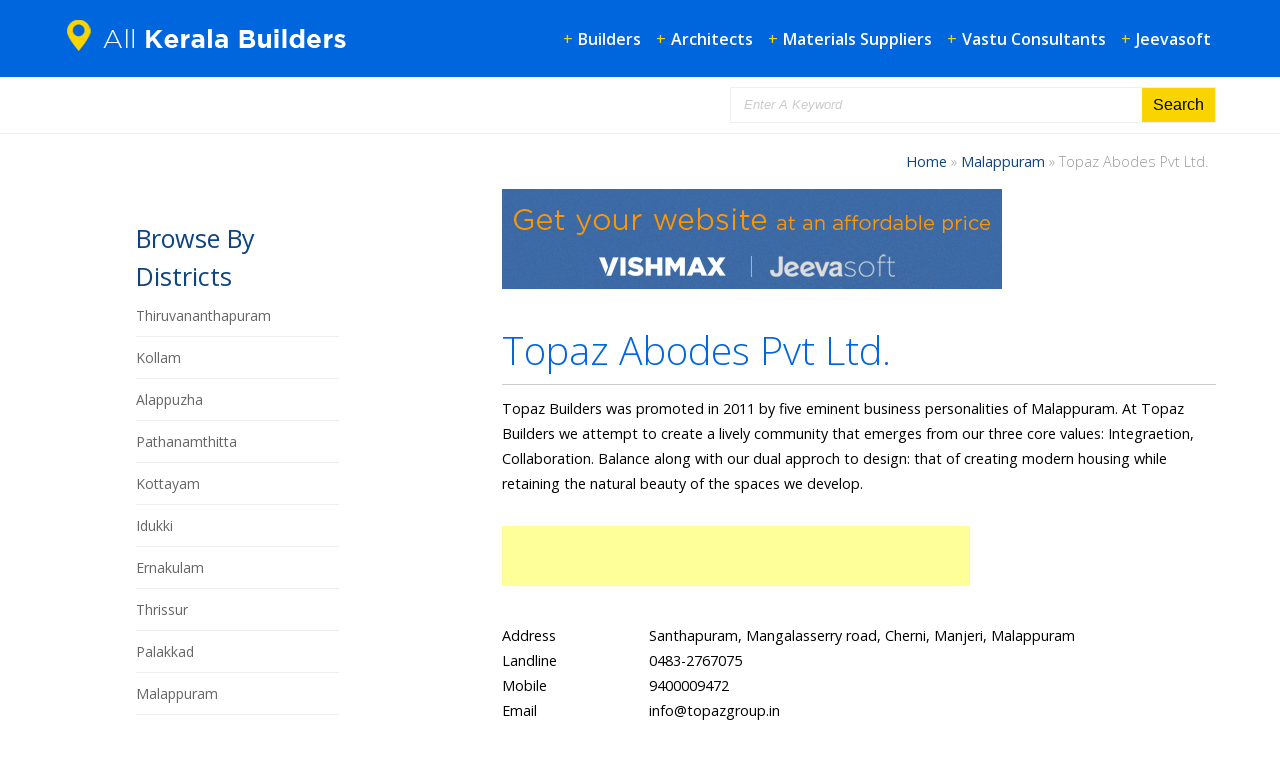

--- FILE ---
content_type: text/html; charset=UTF-8
request_url: http://www.allkeralabuilders.com/en/malappuram/topaz-abodes-pvt-ltd/
body_size: 41663
content:

<!DOCTYPE html>
<!--[if lt IE 7 ]><html class="ie ie6" lang="en"> <![endif]-->
<!--[if IE 7 ]><html class="ie ie7" lang="en"> <![endif]-->
<!--[if IE 8 ]><html class="ie ie8" lang="en"> <![endif]-->
<!--[if IE 9 ]><html class="ie ie9" lang="en"> <![endif]-->
<!--[if (gte IE 10)|!(IE)]><!--><html lang="en-US"> <!--<![endif]-->
<head>
	<meta charset="UTF-8" />
	<!-- Always force latest IE rendering engine (even in intranet) and Chrome Frame -->
	<!--[if IE]><meta http-equiv='X-UA-Compatible' content='IE=edge,chrome=1'><![endif]-->

	
	
   <!-- Written by: Vishmax.com at V-Labs
	 
		1/970-C6, 2nd Floor, Jaslu Center, Calicut, India
		Phone: 0495 4040501 
		Web: http://vishmax.com
	    
	            take a look and learn, but don't steal -->
				
											
	<!-- Title
	================================================== -->
	<title>
								  Topaz Abodes Pvt Ltd.									</title>
	<!-- Title / End -->

    <!-- Meta
	================================================== -->	
	<meta name="generator" content="CMS">
	<meta name="dcterms.rightsHolder" content="">
	<!-- disable mobile browsers inital scale -->
	<meta name="viewport" content="width=device-width, height=device-height, initial-scale=1.0, maximum-scale=1.0, user-scalable=no">
	<!-- Meta / End -->

	<!-- Favicons
	================================================== -->
    <link rel="shortcut icon" href="http://www.allkeralabuilders.com/en/wp-content/themes/vishmax-realestate-theme-4-0/images/icons/favicon.ico" type="image/x-icon">
    <link rel="apple-touch-icon" href="http://www.allkeralabuilders.com/en/wp-content/themes/vishmax-realestate-theme-4-0/images/icons/apple-touch-icon.png">
    <link rel="apple-touch-icon" sizes="57x57" href="http://www.allkeralabuilders.com/en/wp-content/themes/vishmax-realestate-theme-4-0/images/icons/apple-touch-icon-57x57.png">
    <link rel="apple-touch-icon" sizes="72x72" href="http://www.allkeralabuilders.com/en/wp-content/themes/vishmax-realestate-theme-4-0/images/icons/apple-touch-icon-72x72.png">
    <link rel="apple-touch-icon" sizes="114x114" href="http://www.allkeralabuilders.com/en/wp-content/themes/vishmax-realestate-theme-4-0/images/icons/apple-touch-icon-114x114.png">
    <link rel="apple-touch-icon" sizes="144x144" href="http://www.allkeralabuilders.com/en/wp-content/themes/vishmax-realestate-theme-4-0/images/icons/apple-touch-icon-144x144.png">
	<!-- Favicons / End -->

	<link rel="stylesheet" href="http://www.allkeralabuilders.com/en/wp-content/themes/vishmax-realestate-theme-4-0/reset.css" type="text/css">
	<link rel="stylesheet" type="text/css" media="all" href="http://www.allkeralabuilders.com/en/wp-content/themes/vishmax-realestate-theme-4-0/style.css">
	<link rel="stylesheet" type="text/css" href="http://fonts.googleapis.com/css?family=Open+Sans:400,600,300,800,700,400italic%7CPT+Serif:400,400italic%7CBree+Serif">
	<link rel="alternate" type="application/rss+xml" title="All Kerala Builders RSS Feed" href="http://www.allkeralabuilders.com/en/feed/">
	<link rel="pingback" href="http://www.allkeralabuilders.com/en/xmlrpc.php" />
	
	<!--[if lt IE 9]>
		<script src="http://html5shiv.googlecode.com/svn/trunk/html5.js"></script>
	<![endif]-->
	<!--[if lt IE 9]>
		<script src="http://css3-mediaqueries-js.googlecode.com/svn/trunk/css3-mediaqueries.js"></script>
	<![endif]-->

	<!-- Out-dated browsers Notification
	================================================== -->
	<script> 
		var $buoop = {c:2}; 
		function $buo_f(){ 
		 var e = document.createElement("script"); 
		 e.src = "//browser-update.org/update.js"; 
		 document.body.appendChild(e);
		};
		try {document.addEventListener("DOMContentLoaded", $buo_f,false)}
		catch(e){window.attachEvent("onload", $buo_f)}
	</script> 
	<!-- Out-dated browsers Notification / End -->
	
	<!-- Add jQuery and other js files
	================================================== -->
	<!-- load jQuery -->
	<script src="http://ajax.googleapis.com/ajax/libs/jquery/1/jquery.min.js"></script>
	<script type="text/javascript">
	  var _gaq = _gaq || [];
	  _gaq.push(['_setAccount', 'UA-4714010-11']);
	  _gaq.push(['_trackPageview']);
	
	  (function() {
		var ga = document.createElement('script'); ga.type = 'text/javascript'; ga.async = true;
		ga.src = ('https:' == document.location.protocol ? 'https://ssl' : 'http://www') + '.google-analytics.com/ga.js';
		var s = document.getElementsByTagName('script')[0]; s.parentNode.insertBefore(ga, s);
	  })();
	</script>
	<script data-ad-client="ca-pub-5783752056718589" async src="https://pagead2.googlesyndication.com/pagead/js/adsbygoogle.js"></script>
	
	
<!-- Google tag (gtag.js) -->
<script async src="https://www.googletagmanager.com/gtag/js?id=G-5996FBCJ0B"></script>
<script>
  window.dataLayer = window.dataLayer || [];
  function gtag(){dataLayer.push(arguments);}
  gtag('js', new Date());

  gtag('config', 'G-5996FBCJ0B');
</script>

	<!-- jQuery jQuery and other js files / End -->

	<!-- Add Media Queries
	================================================== -->
	<link rel="stylesheet" type="text/css" media="all" href="http://www.allkeralabuilders.com/en/wp-content/themes/vishmax-realestate-theme-4-0/media-queries.css">
	<!-- Media Queries / End -->
	
	<meta name='robots' content='max-image-preview:large' />
<script type="text/javascript">
/* <![CDATA[ */
window._wpemojiSettings = {"baseUrl":"https:\/\/s.w.org\/images\/core\/emoji\/15.0.3\/72x72\/","ext":".png","svgUrl":"https:\/\/s.w.org\/images\/core\/emoji\/15.0.3\/svg\/","svgExt":".svg","source":{"concatemoji":"http:\/\/www.allkeralabuilders.com\/en\/wp-includes\/js\/wp-emoji-release.min.js?ver=6.6.4"}};
/*! This file is auto-generated */
!function(i,n){var o,s,e;function c(e){try{var t={supportTests:e,timestamp:(new Date).valueOf()};sessionStorage.setItem(o,JSON.stringify(t))}catch(e){}}function p(e,t,n){e.clearRect(0,0,e.canvas.width,e.canvas.height),e.fillText(t,0,0);var t=new Uint32Array(e.getImageData(0,0,e.canvas.width,e.canvas.height).data),r=(e.clearRect(0,0,e.canvas.width,e.canvas.height),e.fillText(n,0,0),new Uint32Array(e.getImageData(0,0,e.canvas.width,e.canvas.height).data));return t.every(function(e,t){return e===r[t]})}function u(e,t,n){switch(t){case"flag":return n(e,"\ud83c\udff3\ufe0f\u200d\u26a7\ufe0f","\ud83c\udff3\ufe0f\u200b\u26a7\ufe0f")?!1:!n(e,"\ud83c\uddfa\ud83c\uddf3","\ud83c\uddfa\u200b\ud83c\uddf3")&&!n(e,"\ud83c\udff4\udb40\udc67\udb40\udc62\udb40\udc65\udb40\udc6e\udb40\udc67\udb40\udc7f","\ud83c\udff4\u200b\udb40\udc67\u200b\udb40\udc62\u200b\udb40\udc65\u200b\udb40\udc6e\u200b\udb40\udc67\u200b\udb40\udc7f");case"emoji":return!n(e,"\ud83d\udc26\u200d\u2b1b","\ud83d\udc26\u200b\u2b1b")}return!1}function f(e,t,n){var r="undefined"!=typeof WorkerGlobalScope&&self instanceof WorkerGlobalScope?new OffscreenCanvas(300,150):i.createElement("canvas"),a=r.getContext("2d",{willReadFrequently:!0}),o=(a.textBaseline="top",a.font="600 32px Arial",{});return e.forEach(function(e){o[e]=t(a,e,n)}),o}function t(e){var t=i.createElement("script");t.src=e,t.defer=!0,i.head.appendChild(t)}"undefined"!=typeof Promise&&(o="wpEmojiSettingsSupports",s=["flag","emoji"],n.supports={everything:!0,everythingExceptFlag:!0},e=new Promise(function(e){i.addEventListener("DOMContentLoaded",e,{once:!0})}),new Promise(function(t){var n=function(){try{var e=JSON.parse(sessionStorage.getItem(o));if("object"==typeof e&&"number"==typeof e.timestamp&&(new Date).valueOf()<e.timestamp+604800&&"object"==typeof e.supportTests)return e.supportTests}catch(e){}return null}();if(!n){if("undefined"!=typeof Worker&&"undefined"!=typeof OffscreenCanvas&&"undefined"!=typeof URL&&URL.createObjectURL&&"undefined"!=typeof Blob)try{var e="postMessage("+f.toString()+"("+[JSON.stringify(s),u.toString(),p.toString()].join(",")+"));",r=new Blob([e],{type:"text/javascript"}),a=new Worker(URL.createObjectURL(r),{name:"wpTestEmojiSupports"});return void(a.onmessage=function(e){c(n=e.data),a.terminate(),t(n)})}catch(e){}c(n=f(s,u,p))}t(n)}).then(function(e){for(var t in e)n.supports[t]=e[t],n.supports.everything=n.supports.everything&&n.supports[t],"flag"!==t&&(n.supports.everythingExceptFlag=n.supports.everythingExceptFlag&&n.supports[t]);n.supports.everythingExceptFlag=n.supports.everythingExceptFlag&&!n.supports.flag,n.DOMReady=!1,n.readyCallback=function(){n.DOMReady=!0}}).then(function(){return e}).then(function(){var e;n.supports.everything||(n.readyCallback(),(e=n.source||{}).concatemoji?t(e.concatemoji):e.wpemoji&&e.twemoji&&(t(e.twemoji),t(e.wpemoji)))}))}((window,document),window._wpemojiSettings);
/* ]]> */
</script>
<style id='wp-emoji-styles-inline-css' type='text/css'>

	img.wp-smiley, img.emoji {
		display: inline !important;
		border: none !important;
		box-shadow: none !important;
		height: 1em !important;
		width: 1em !important;
		margin: 0 0.07em !important;
		vertical-align: -0.1em !important;
		background: none !important;
		padding: 0 !important;
	}
</style>
<link rel='stylesheet' id='wp-block-library-css' href='http://www.allkeralabuilders.com/en/wp-includes/css/dist/block-library/style.min.css?ver=6.6.4' type='text/css' media='all' />
<style id='classic-theme-styles-inline-css' type='text/css'>
/*! This file is auto-generated */
.wp-block-button__link{color:#fff;background-color:#32373c;border-radius:9999px;box-shadow:none;text-decoration:none;padding:calc(.667em + 2px) calc(1.333em + 2px);font-size:1.125em}.wp-block-file__button{background:#32373c;color:#fff;text-decoration:none}
</style>
<style id='global-styles-inline-css' type='text/css'>
:root{--wp--preset--aspect-ratio--square: 1;--wp--preset--aspect-ratio--4-3: 4/3;--wp--preset--aspect-ratio--3-4: 3/4;--wp--preset--aspect-ratio--3-2: 3/2;--wp--preset--aspect-ratio--2-3: 2/3;--wp--preset--aspect-ratio--16-9: 16/9;--wp--preset--aspect-ratio--9-16: 9/16;--wp--preset--color--black: #000000;--wp--preset--color--cyan-bluish-gray: #abb8c3;--wp--preset--color--white: #ffffff;--wp--preset--color--pale-pink: #f78da7;--wp--preset--color--vivid-red: #cf2e2e;--wp--preset--color--luminous-vivid-orange: #ff6900;--wp--preset--color--luminous-vivid-amber: #fcb900;--wp--preset--color--light-green-cyan: #7bdcb5;--wp--preset--color--vivid-green-cyan: #00d084;--wp--preset--color--pale-cyan-blue: #8ed1fc;--wp--preset--color--vivid-cyan-blue: #0693e3;--wp--preset--color--vivid-purple: #9b51e0;--wp--preset--gradient--vivid-cyan-blue-to-vivid-purple: linear-gradient(135deg,rgba(6,147,227,1) 0%,rgb(155,81,224) 100%);--wp--preset--gradient--light-green-cyan-to-vivid-green-cyan: linear-gradient(135deg,rgb(122,220,180) 0%,rgb(0,208,130) 100%);--wp--preset--gradient--luminous-vivid-amber-to-luminous-vivid-orange: linear-gradient(135deg,rgba(252,185,0,1) 0%,rgba(255,105,0,1) 100%);--wp--preset--gradient--luminous-vivid-orange-to-vivid-red: linear-gradient(135deg,rgba(255,105,0,1) 0%,rgb(207,46,46) 100%);--wp--preset--gradient--very-light-gray-to-cyan-bluish-gray: linear-gradient(135deg,rgb(238,238,238) 0%,rgb(169,184,195) 100%);--wp--preset--gradient--cool-to-warm-spectrum: linear-gradient(135deg,rgb(74,234,220) 0%,rgb(151,120,209) 20%,rgb(207,42,186) 40%,rgb(238,44,130) 60%,rgb(251,105,98) 80%,rgb(254,248,76) 100%);--wp--preset--gradient--blush-light-purple: linear-gradient(135deg,rgb(255,206,236) 0%,rgb(152,150,240) 100%);--wp--preset--gradient--blush-bordeaux: linear-gradient(135deg,rgb(254,205,165) 0%,rgb(254,45,45) 50%,rgb(107,0,62) 100%);--wp--preset--gradient--luminous-dusk: linear-gradient(135deg,rgb(255,203,112) 0%,rgb(199,81,192) 50%,rgb(65,88,208) 100%);--wp--preset--gradient--pale-ocean: linear-gradient(135deg,rgb(255,245,203) 0%,rgb(182,227,212) 50%,rgb(51,167,181) 100%);--wp--preset--gradient--electric-grass: linear-gradient(135deg,rgb(202,248,128) 0%,rgb(113,206,126) 100%);--wp--preset--gradient--midnight: linear-gradient(135deg,rgb(2,3,129) 0%,rgb(40,116,252) 100%);--wp--preset--font-size--small: 13px;--wp--preset--font-size--medium: 20px;--wp--preset--font-size--large: 36px;--wp--preset--font-size--x-large: 42px;--wp--preset--spacing--20: 0.44rem;--wp--preset--spacing--30: 0.67rem;--wp--preset--spacing--40: 1rem;--wp--preset--spacing--50: 1.5rem;--wp--preset--spacing--60: 2.25rem;--wp--preset--spacing--70: 3.38rem;--wp--preset--spacing--80: 5.06rem;--wp--preset--shadow--natural: 6px 6px 9px rgba(0, 0, 0, 0.2);--wp--preset--shadow--deep: 12px 12px 50px rgba(0, 0, 0, 0.4);--wp--preset--shadow--sharp: 6px 6px 0px rgba(0, 0, 0, 0.2);--wp--preset--shadow--outlined: 6px 6px 0px -3px rgba(255, 255, 255, 1), 6px 6px rgba(0, 0, 0, 1);--wp--preset--shadow--crisp: 6px 6px 0px rgba(0, 0, 0, 1);}:where(.is-layout-flex){gap: 0.5em;}:where(.is-layout-grid){gap: 0.5em;}body .is-layout-flex{display: flex;}.is-layout-flex{flex-wrap: wrap;align-items: center;}.is-layout-flex > :is(*, div){margin: 0;}body .is-layout-grid{display: grid;}.is-layout-grid > :is(*, div){margin: 0;}:where(.wp-block-columns.is-layout-flex){gap: 2em;}:where(.wp-block-columns.is-layout-grid){gap: 2em;}:where(.wp-block-post-template.is-layout-flex){gap: 1.25em;}:where(.wp-block-post-template.is-layout-grid){gap: 1.25em;}.has-black-color{color: var(--wp--preset--color--black) !important;}.has-cyan-bluish-gray-color{color: var(--wp--preset--color--cyan-bluish-gray) !important;}.has-white-color{color: var(--wp--preset--color--white) !important;}.has-pale-pink-color{color: var(--wp--preset--color--pale-pink) !important;}.has-vivid-red-color{color: var(--wp--preset--color--vivid-red) !important;}.has-luminous-vivid-orange-color{color: var(--wp--preset--color--luminous-vivid-orange) !important;}.has-luminous-vivid-amber-color{color: var(--wp--preset--color--luminous-vivid-amber) !important;}.has-light-green-cyan-color{color: var(--wp--preset--color--light-green-cyan) !important;}.has-vivid-green-cyan-color{color: var(--wp--preset--color--vivid-green-cyan) !important;}.has-pale-cyan-blue-color{color: var(--wp--preset--color--pale-cyan-blue) !important;}.has-vivid-cyan-blue-color{color: var(--wp--preset--color--vivid-cyan-blue) !important;}.has-vivid-purple-color{color: var(--wp--preset--color--vivid-purple) !important;}.has-black-background-color{background-color: var(--wp--preset--color--black) !important;}.has-cyan-bluish-gray-background-color{background-color: var(--wp--preset--color--cyan-bluish-gray) !important;}.has-white-background-color{background-color: var(--wp--preset--color--white) !important;}.has-pale-pink-background-color{background-color: var(--wp--preset--color--pale-pink) !important;}.has-vivid-red-background-color{background-color: var(--wp--preset--color--vivid-red) !important;}.has-luminous-vivid-orange-background-color{background-color: var(--wp--preset--color--luminous-vivid-orange) !important;}.has-luminous-vivid-amber-background-color{background-color: var(--wp--preset--color--luminous-vivid-amber) !important;}.has-light-green-cyan-background-color{background-color: var(--wp--preset--color--light-green-cyan) !important;}.has-vivid-green-cyan-background-color{background-color: var(--wp--preset--color--vivid-green-cyan) !important;}.has-pale-cyan-blue-background-color{background-color: var(--wp--preset--color--pale-cyan-blue) !important;}.has-vivid-cyan-blue-background-color{background-color: var(--wp--preset--color--vivid-cyan-blue) !important;}.has-vivid-purple-background-color{background-color: var(--wp--preset--color--vivid-purple) !important;}.has-black-border-color{border-color: var(--wp--preset--color--black) !important;}.has-cyan-bluish-gray-border-color{border-color: var(--wp--preset--color--cyan-bluish-gray) !important;}.has-white-border-color{border-color: var(--wp--preset--color--white) !important;}.has-pale-pink-border-color{border-color: var(--wp--preset--color--pale-pink) !important;}.has-vivid-red-border-color{border-color: var(--wp--preset--color--vivid-red) !important;}.has-luminous-vivid-orange-border-color{border-color: var(--wp--preset--color--luminous-vivid-orange) !important;}.has-luminous-vivid-amber-border-color{border-color: var(--wp--preset--color--luminous-vivid-amber) !important;}.has-light-green-cyan-border-color{border-color: var(--wp--preset--color--light-green-cyan) !important;}.has-vivid-green-cyan-border-color{border-color: var(--wp--preset--color--vivid-green-cyan) !important;}.has-pale-cyan-blue-border-color{border-color: var(--wp--preset--color--pale-cyan-blue) !important;}.has-vivid-cyan-blue-border-color{border-color: var(--wp--preset--color--vivid-cyan-blue) !important;}.has-vivid-purple-border-color{border-color: var(--wp--preset--color--vivid-purple) !important;}.has-vivid-cyan-blue-to-vivid-purple-gradient-background{background: var(--wp--preset--gradient--vivid-cyan-blue-to-vivid-purple) !important;}.has-light-green-cyan-to-vivid-green-cyan-gradient-background{background: var(--wp--preset--gradient--light-green-cyan-to-vivid-green-cyan) !important;}.has-luminous-vivid-amber-to-luminous-vivid-orange-gradient-background{background: var(--wp--preset--gradient--luminous-vivid-amber-to-luminous-vivid-orange) !important;}.has-luminous-vivid-orange-to-vivid-red-gradient-background{background: var(--wp--preset--gradient--luminous-vivid-orange-to-vivid-red) !important;}.has-very-light-gray-to-cyan-bluish-gray-gradient-background{background: var(--wp--preset--gradient--very-light-gray-to-cyan-bluish-gray) !important;}.has-cool-to-warm-spectrum-gradient-background{background: var(--wp--preset--gradient--cool-to-warm-spectrum) !important;}.has-blush-light-purple-gradient-background{background: var(--wp--preset--gradient--blush-light-purple) !important;}.has-blush-bordeaux-gradient-background{background: var(--wp--preset--gradient--blush-bordeaux) !important;}.has-luminous-dusk-gradient-background{background: var(--wp--preset--gradient--luminous-dusk) !important;}.has-pale-ocean-gradient-background{background: var(--wp--preset--gradient--pale-ocean) !important;}.has-electric-grass-gradient-background{background: var(--wp--preset--gradient--electric-grass) !important;}.has-midnight-gradient-background{background: var(--wp--preset--gradient--midnight) !important;}.has-small-font-size{font-size: var(--wp--preset--font-size--small) !important;}.has-medium-font-size{font-size: var(--wp--preset--font-size--medium) !important;}.has-large-font-size{font-size: var(--wp--preset--font-size--large) !important;}.has-x-large-font-size{font-size: var(--wp--preset--font-size--x-large) !important;}
:where(.wp-block-post-template.is-layout-flex){gap: 1.25em;}:where(.wp-block-post-template.is-layout-grid){gap: 1.25em;}
:where(.wp-block-columns.is-layout-flex){gap: 2em;}:where(.wp-block-columns.is-layout-grid){gap: 2em;}
:root :where(.wp-block-pullquote){font-size: 1.5em;line-height: 1.6;}
</style>
<link rel="https://api.w.org/" href="http://www.allkeralabuilders.com/en/wp-json/" /><link rel="alternate" title="JSON" type="application/json" href="http://www.allkeralabuilders.com/en/wp-json/wp/v2/posts/835" /><link rel="EditURI" type="application/rsd+xml" title="RSD" href="http://www.allkeralabuilders.com/en/xmlrpc.php?rsd" />
<meta name="generator" content="WordPress 6.6.4" />
<link rel="canonical" href="http://www.allkeralabuilders.com/en/malappuram/topaz-abodes-pvt-ltd/" />
<link rel='shortlink' href='http://www.allkeralabuilders.com/en/?p=835' />
<link rel="alternate" title="oEmbed (JSON)" type="application/json+oembed" href="http://www.allkeralabuilders.com/en/wp-json/oembed/1.0/embed?url=http%3A%2F%2Fwww.allkeralabuilders.com%2Fen%2Fmalappuram%2Ftopaz-abodes-pvt-ltd%2F" />
<link rel="alternate" title="oEmbed (XML)" type="text/xml+oembed" href="http://www.allkeralabuilders.com/en/wp-json/oembed/1.0/embed?url=http%3A%2F%2Fwww.allkeralabuilders.com%2Fen%2Fmalappuram%2Ftopaz-abodes-pvt-ltd%2F&#038;format=xml" />
<style type="text/css">.recentcomments a{display:inline !important;padding:0 !important;margin:0 !important;}</style></head>

<body class="post-template-default single single-post postid-835 single-format-standard" itemscope="itemscope" itemtype="http://schema.org/WebPage">
<div class="wrapper-blue"> <!-- .wrapper-blue -->
<div class="container"> <!-- .container -->
<div class="contents"> <!-- .contents -->

			<!-- #header -->
			<header id="header" class="header-home">
			
				<a href="http://www.allkeralabuilders.com/en" title="All Kerala Builders" rel="home">
				   <img src="http://www.allkeralabuilders.com/en/wp-content/themes/vishmax-realestate-theme-4-0/images/logo.png" alt="Logo" width="300" height="50" />
				</a>	
			
				<!-- nav -->
				<nav class="clearfix">
					<ul>
						<li>+<a href="http://www.allkeralabuilders.com/en/tag/kerala-builders-developers/" title="Builders in Kerala">Builders</a> </li>	
						<li>+<a href="http://www.allkeralabuilders.com/en/category/kerala-architects/" title="Architects in Kerala">Architects</a> </li>	
						<li>+<a href="http://www.allkeralabuilders.com/en/category/building-materials-suppliers/" title="Materials Suppliers">Materials Suppliers</a> </li>	
						<li>+<a href="http://www.allkeralabuilders.com/en/kerala-vastu-consultants" title="Vastu Consultants">Vastu Consultants</a> </li>	
						<li>+<a href="http://jeevasoft.com/" title="Jeevasoft" target="_blank">Jeevasoft</a> </li>	
					</ul>
				</nav>
				<!-- /nav -->

			</header>
			<!-- /#header -->

</div> <!-- /.contents -->
</div> <!-- /.container -->
</div> <!-- /.wrapper-blue -->

<div class="container"> <!-- .container -->
<div class="contents"> <!-- .contents -->
			<div class="search-form-holder-inner mobile-hidden">
				<div id="search-form-inner" class="clearfix">
					<form method="get" id="searchform" action="http://www.allkeralabuilders.com/en/">
					<input type="text"  class="keysearch" name="s" id="s" placeholder="   Enter A Keyword"> 
					<input type="submit" name="Submit" value="Search" class="go" id="submit-button"> 
					</form>
				</div>
			</div>
</div> <!-- /.contents -->
</div> <!-- /.container -->
<div class="wrapper-ash"> <!-- .wrapper-ash -->
<div class="container"> <!-- .container -->
<div class="contents"> <!-- .contents -->

		<div id="crumbs"><a href="http://www.allkeralabuilders.com/en">Home</a> &raquo; <a href="http://www.allkeralabuilders.com/en/category/malappuram/">Malappuram</a> &raquo; <span class="current">Topaz Abodes Pvt Ltd.</span>&nbsp;&nbsp;</div>
</div> <!-- /.contents -->
</div> <!-- /.container -->
</div> <!-- /.wrapper-ash -->

<div class="container"> <!-- .container -->
<div class="contents"> <!-- .contents -->


		<div class="two-thirds alignright inner">

				<a href="http://www.vishmax.com/" title="Vishmax" target="_blank">
					<img src="http://www.allkeralabuilders.com/en/wp-content/themes/vishmax-realestate-theme-4-0/images/website-offer-banner-2023.jpg" alt="Get a website from Vishmax.com">
				</a>
		
					 <!--loop starts-->
					<h1>Topaz Abodes Pvt Ltd. </h1>
					<hr>
					
					<p>Topaz Builders was promoted in 2011 by five eminent business personalities of Malappuram. At Topaz Builders we attempt to create a lively community that emerges from our three core values: Integraetion, Collaboration. Balance along with our dual approch to design: that of creating modern housing while retaining the natural beauty of the spaces we develop.</p>
					
					<div class="adj-30px"></div>
			
<script async src="//pagead2.googlesyndication.com/pagead/js/adsbygoogle.js"></script>
<!-- Allkerala Builders -->
<ins class="adsbygoogle"
     style="display:inline-block;width:468px;height:60px"
     data-ad-client="ca-pub-5783752056718589"
     data-ad-slot="8878270266"></ins>
<script>
(adsbygoogle = window.adsbygoogle || []).push({});
</script>
						
					<div class="adj-30px"></div>

						<table width="98%" border="0">
							 <tr>
													<td width="21%">Address</td>
													<td width="79%">Santhapuram, Mangalasserry road,
Cherni, Manjeri,
Malappuram</td>
												  </tr> <tr>
													<td width="21%">Landline</td>
													<td width="79%"> 0483-2767075</td>
												  </tr> <tr>
													<td width="21%">Mobile</td>
													<td width="79%">9400009472</td>
												  </tr> <tr>
													<td width="21%">Email</td>
													<td width="79%">info@topazgroup.in</td>
												  </tr> <tr>
													<td width="21%">Website</td>
													<td width="79%">www.topazgroup.in</td>
												  </tr>						</table>
				
				  <!--loop ends-->
				
						
						<div class="adj-60px"></div>
	
						<h3>Suggestions for you</h3>
														<article id="post-6987" class="article-row">
								
											<a href="http://www.allkeralabuilders.com/en/kochi/unitac-builders-and-developers/" rel="bookmark" title="Unitac Builders and Developers">
												<h3>Unitac Builders and Developers</h3>
											 </a>
											<p>UNITAC focus on creating eco friendly living spaces, building a soothing harmony with nature, ensuring all the comfort and intimacy for the best living experience. &#8230;</p>
								</article>							
														<article id="post-6981" class="article-row">
								
											<a href="http://www.allkeralabuilders.com/en/kerala-real-estate/plot-for-sale-at-konni-pattinamthitta-district/" rel="bookmark" title="Plot for sale at Konni Pattinamthitta district">
												<h3>Plot for sale at Konni Pattinamthitta district</h3>
											 </a>
											<p>24 cents land for sale&#8230;..at V-Kottayam,konni &#8230;(pathinamthitta district)&#8230;&#8230;.. Rs.95,000 per cent</p>
								</article>							
														<article id="post-6978" class="article-row">
								
											<a href="http://www.allkeralabuilders.com/en/kerala-real-estate/6-25-cents-2bhk-900-sqft-1km-from-vandanam-alleppey/" rel="bookmark" title="6.25 cents 2BHK 900 sqft 1km from Vandanam, Alleppey">
												<h3>6.25 cents 2BHK 900 sqft 1km from Vandanam, Alleppey</h3>
											 </a>
											<p>• Two bedroom independent house on 6.25 cents of land (karabhoomi). • 6.25 cents land area • 900 sq ft house • 2 bed room &#8230;</p>
								</article>							
														<article id="post-6976" class="article-row">
								
											<a href="http://www.allkeralabuilders.com/en/kerala-real-estate/residential-plot-for-sale-at-enikkara-thiruvananthapuram/" rel="bookmark" title="Residential plot for sale at Enikkara, Thiruvananthapuram">
												<h3>Residential plot for sale at Enikkara, Thiruvananthapuram</h3>
											 </a>
											<p>We have a plot located at Enikkara, near Karakulam Jn. in Thiruvananthapuram. The plot is North facing and is of 1.34 acre in size. Interested &#8230;</p>
								</article>							
														<article id="post-6972" class="article-row">
								
											<a href="http://www.allkeralabuilders.com/en/kerala-real-estate/15-5-cent-near-paliyekara-palace-thiruvalla/" rel="bookmark" title="15.5 cent Near paliyekara palace Thiruvalla">
												<h3>15.5 cent Near paliyekara palace Thiruvalla</h3>
											 </a>
											<p>This land is located iNear Paliyekara palace in Thiruvalla. It is only 1.5 km from Thiruvalla. Expecting 4 lakhs / cent. Negotiable for genuine buyer.</p>
								</article>							
														<article id="post-6970" class="article-row">
								
											<a href="http://www.allkeralabuilders.com/en/kerala-real-estate/2000sqft3-bhkpremium-luxury-house-for-sale-inkottamuri-thiruvalla/" rel="bookmark" title="2000sqft,3 bhk,Premium luxury house for sale inKottamuri ,Thiruvalla">
												<h3>2000sqft,3 bhk,Premium luxury house for sale inKottamuri ,Thiruvalla</h3>
											 </a>
											<p>This is one of the posh house but it expecting reasonable price 65 lakhs only.It is 2000sqft . Area is very calm and quite and &#8230;</p>
								</article>							
														<article id="post-6968" class="article-row">
								
											<a href="http://www.allkeralabuilders.com/en/kerala-real-estate/7-5-cents-plot-for-sale-in-thiruvalla-33-lakhs/" rel="bookmark" title="7.5 cents plot for sale in Thiruvalla. 33 Lakhs">
												<h3>7.5 cents plot for sale in Thiruvalla. 33 Lakhs</h3>
											 </a>
											<p>This residential land located in Kizhakenmuthoor. It is 7.5 cents rectangle shaped plot with well neighborhood. It is expecting 33 Lakhs. No Broker.</p>
								</article>							
														<article id="post-6964" class="article-row">
								
											<a href="http://www.allkeralabuilders.com/en/kerala-real-estate/house-for-sale-48/" rel="bookmark" title="House for sale">
												<h3>House for sale</h3>
											 </a>
											<p>Bedrooms: 3 Bathrooms: 3 Square Meters: 1,300 7 cent land 1300 sq house 3 bedroom atached bathroom2.1comon bathroo super interior&#038;exterior</p>
								</article>							
														<article id="post-6956" class="article-row">
								
											<a href="http://www.allkeralabuilders.com/en/kerala-real-estate/house-for-sale-47/" rel="bookmark" title="House for sale">
												<h3>House for sale</h3>
											 </a>
											<p>Bedrooms: 3 Bathrooms: 3 Square Meters: 1,300 7 cent land 1300 sq house 3 bedroom atached bathroom2.1comon bathroo super interior&#038;exterior</p>
								</article>							
														<article id="post-6962" class="article-row">
								
											<a href="http://www.allkeralabuilders.com/en/kerala-real-estate/4-bhk-new-house-for-sale-2/" rel="bookmark" title="4 bhk new house for sale">
												<h3>4 bhk new house for sale</h3>
											 </a>
											<p>Bedrooms: 4 Bathrooms: 4 Square Meters: 2,500 Broker Fee: Yes 4 bhk new house for sale at kakkanad seaport airport road 5 cent 2500 sq &#8230;</p>
								</article>							
														<article id="post-6960" class="article-row">
								
											<a href="http://www.allkeralabuilders.com/en/kerala-real-estate/4-bhk-house-for-sale-3/" rel="bookmark" title="4 bhk house for sale">
												<h3>4 bhk house for sale</h3>
											 </a>
											<p>Bedrooms: 4 Bathrooms: 4 Square Meters: 2,600 Broker Fee: Yes 4 bhk new house for sale at kakkanad seaport airport road 7 cent 2600 sq &#8230;</p>
								</article>							
														<article id="post-6958" class="article-row">
								
											<a href="http://www.allkeralabuilders.com/en/kerala-real-estate/3-bhk-new-house-for-sale-2/" rel="bookmark" title="3 bhk new house for sale">
												<h3>3 bhk new house for sale</h3>
											 </a>
											<p>Bedrooms: 3 Bathrooms: 3 Square Meters: 1,850 Broker Fee: Yes 3 bhk new house for sale at kakkanad vazakkala 3.cent 1850 sq ft</p>
								</article>							
						
		</div>
		
	<aside class="sidebar"> <!-- sidebar -->
		<div class="fourth alignleft">
<div id="sidebar">
	<div class="blue">Browse By Districts</div>
	<ul>
		<li><a href="http://www.allkeralabuilders.com/en/category/trivandrum" title="Browse By Trivandrum District">Thiruvananthapuram</a></li>
		<li><a href="http://www.allkeralabuilders.com/en/category/kollam" title="Browse By Kollam District">Kollam</a></li>
		<li><a href="http://www.allkeralabuilders.com/en/category/alappuzha" title="Browse By Alappuzha District">Alappuzha</a></li>
		<li><a href="http://www.allkeralabuilders.com/en/category/pathanamthitta" title="Browse By Pathanamthitta District">Pathanamthitta</a></li>
		<li><a href="http://www.allkeralabuilders.com/en/category/kottayam" title="Browse By Kottayam District">Kottayam</a></li>
		<li><a href="http://www.allkeralabuilders.com/en/category/idukki" title="Browse By Idukki District">Idukki</a></li>
		<li><a href="http://www.allkeralabuilders.com/en/category/kochi" title="Browse By Ernakulam District">Ernakulam</a></li>
		<li><a href="http://www.allkeralabuilders.com/en/category/thrissur" title="Browse By Thrissur District">Thrissur</a></li>
		<li><a href="http://www.allkeralabuilders.com/en/category/palakkad" title="Browse By Palakkad District">Palakkad</a></li>
		<li><a href="http://www.allkeralabuilders.com/en/category/malappuram" title="Browse By Malappuram District">Malappuram</a></li>
		<li><a href="http://www.allkeralabuilders.com/en/category/calicut" title="Browse By Kozhikkode District">Kozhikkode</a></li>
		<li><a href="http://www.allkeralabuilders.com/en/category/wayanad" title="Browse By Wayanad District">Wayanad</a></li>
		<li><a href="http://www.allkeralabuilders.com/en/category/kannur" title="Browse By Kannur District">Kannur</a></li>
		<li><a href="http://www.allkeralabuilders.com/en/category/kasaragod" title="Browse By Kasaragod District">Kasaragod</a></li>
	</ul>	
	<div class="blue">+ More Options</div>
	<ul>
		<ul class='wp-tag-cloud' role='list'>
	<li><a href="http://www.allkeralabuilders.com/en/tag/real-estate-kozhikkode/" class="tag-cloud-link tag-link-168 tag-link-position-1" style="font-size: 10pt;">Real Estate Kozhikkode</a></li>
	<li><a href="http://www.allkeralabuilders.com/en/tag/kerala-builders-developers/" class="tag-cloud-link tag-link-25 tag-link-position-2" style="font-size: 10pt;">Kerala Builders &amp; Developers</a></li>
	<li><a href="http://www.allkeralabuilders.com/en/tag/interior-designers-in-eranakulam/" class="tag-cloud-link tag-link-88 tag-link-position-3" style="font-size: 10pt;">Interior Designers In Eranakulam</a></li>
	<li><a href="http://www.allkeralabuilders.com/en/tag/electrical-contractors-in-malappuram/" class="tag-cloud-link tag-link-105 tag-link-position-4" style="font-size: 10pt;">Electrical Contractors In Malappuram</a></li>
	<li><a href="http://www.allkeralabuilders.com/en/tag/building-materials-suppliers-trivandrum/" class="tag-cloud-link tag-link-66 tag-link-position-5" style="font-size: 10pt;">Building Materials Suppliers In Trivandrum</a></li>
	<li><a href="http://www.allkeralabuilders.com/en/tag/furniture-showrooms-in-ernakulam/" class="tag-cloud-link tag-link-153 tag-link-position-6" style="font-size: 10pt;">Furniture Showrooms In Ernakulam</a></li>
	<li><a href="http://www.allkeralabuilders.com/en/tag/building-materials-suppliers-in-ernakulam/" class="tag-cloud-link tag-link-72 tag-link-position-7" style="font-size: 10pt;">Building Materials Suppliers In Ernakulam</a></li>
	<li><a href="http://www.allkeralabuilders.com/en/tag/interior-designers-in-calicut/" class="tag-cloud-link tag-link-83 tag-link-position-8" style="font-size: 10pt;">Interior Designers In Calicut</a></li>
	<li><a href="http://www.allkeralabuilders.com/en/tag/builders-in-kochi/" class="tag-cloud-link tag-link-19 tag-link-position-9" style="font-size: 10pt;">builders in kochi</a></li>
	<li><a href="http://www.allkeralabuilders.com/en/tag/electrical-contractors-in-trivandrum/" class="tag-cloud-link tag-link-101 tag-link-position-10" style="font-size: 10pt;">Electrical Contractors In Trivandrum</a></li>
	<li><a href="http://www.allkeralabuilders.com/en/tag/kerala-builders-directory/" class="tag-cloud-link tag-link-31 tag-link-position-11" style="font-size: 10pt;">Kerala Builders Directory</a></li>
	<li><a href="http://www.allkeralabuilders.com/en/tag/electrical-contractors-in-calicut/" class="tag-cloud-link tag-link-100 tag-link-position-12" style="font-size: 10pt;">Electrical Contractors In Calicut</a></li>
	<li><a href="http://www.allkeralabuilders.com/en/tag/real-estate-kochi/" class="tag-cloud-link tag-link-165 tag-link-position-13" style="font-size: 10pt;">Real Estate Kochi</a></li>
	<li><a href="http://www.allkeralabuilders.com/en/tag/builders-in-kozhikode/" class="tag-cloud-link tag-link-23 tag-link-position-14" style="font-size: 10pt;">builders in kozhikode</a></li>
	<li><a href="http://www.allkeralabuilders.com/en/tag/house-for-sale/" class="tag-cloud-link tag-link-167 tag-link-position-15" style="font-size: 10pt;">House for sale</a></li>
	<li><a href="http://www.allkeralabuilders.com/en/tag/architects-in-kochi/" class="tag-cloud-link tag-link-36 tag-link-position-16" style="font-size: 10pt;">Architects in Kochi</a></li>
	<li><a href="http://www.allkeralabuilders.com/en/tag/electrical-contractors-in-eranakulam/" class="tag-cloud-link tag-link-102 tag-link-position-17" style="font-size: 10pt;">Electrical Contractors In Eranakulam</a></li>
	<li><a href="http://www.allkeralabuilders.com/en/tag/builders-in-calicut/" class="tag-cloud-link tag-link-22 tag-link-position-18" style="font-size: 10pt;">builders in calicut</a></li>
</ul>
	</ul>
</div>
</div>	</aside> <!-- /sidebar -->		
		
		
<div class="adj-20px"></div>
</div> <!-- /.contents -->
</div> <!-- /.container -->


<div class="wrapper-deepblue"> <!-- .wrapper-deepblue -->
<div class="tagcloud">
<div class="container"> <!-- .container -->
<div class="contents"> <!-- .contents -->
		<h3>Tags:</h3>
		<a href="http://www.allkeralabuilders.com/en/tag/interior-designers-in-eranakulam/" class="tag-cloud-link tag-link-88 tag-link-position-1" style="font-size: 12.173913043478px;" aria-label="Interior Designers In Eranakulam (93 items)">Interior Designers In Eranakulam</a> | <a href="http://www.allkeralabuilders.com/en/tag/builders-in-kochi/" class="tag-cloud-link tag-link-19 tag-link-position-2" style="font-size: 12.260869565217px;" aria-label="builders in kochi (95 items)">builders in kochi</a> | <a href="http://www.allkeralabuilders.com/en/tag/kerala-builders-directory/" class="tag-cloud-link tag-link-31 tag-link-position-3" style="font-size: 18px;" aria-label="Kerala Builders Directory (432 items)">Kerala Builders Directory</a> | <a href="http://www.allkeralabuilders.com/en/tag/interior-designers-in-calicut/" class="tag-cloud-link tag-link-83 tag-link-position-4" style="font-size: 12.086956521739px;" aria-label="Interior Designers In Calicut (90 items)">Interior Designers In Calicut</a> | <a href="http://www.allkeralabuilders.com/en/tag/building-materials-suppliers-in-ernakulam/" class="tag-cloud-link tag-link-72 tag-link-position-5" style="font-size: 12px;" aria-label="Building Materials Suppliers In Ernakulam (89 items)">Building Materials Suppliers In Ernakulam</a> | <a href="http://www.allkeralabuilders.com/en/tag/house-for-sale/" class="tag-cloud-link tag-link-167 tag-link-position-6" style="font-size: 15.04347826087px;" aria-label="House for sale (200 items)">House for sale</a></div> <!-- /.contents -->
</div> <!-- /.container -->
</div>
</div> <!-- /.wrapper-deepblue -->


<footer class="footer"><!-- .footer -->
<div class="container"> <!-- .container -->
<div class="contents"> <!-- .contents -->

		<div class="copyright"> Copyright &copy; 2011 - 2026 All Kerala Builders </div>
		<hr>
		<div class="footer-section-block01">
		<h5>Quick Links</h5>
			<ul>
				<li><a href="http://www.allkeralabuilders.com/en/category/kerala-architects/" title="Architects in Kerala">Architects in Kerala</a></li>
				<li><a href="http://www.allkeralabuilders.com/en/category/building-materials-suppliers/" title="Building Materials Suppliers">Building Materials Suppliers</a></li>
				<li><a href="http://www.allkeralabuilders.com/en/tag/kerala-builders-directory/" title="Kerala Builders Directory">Kerala Builders Directory</a></li>
				<li><a href="http://www.allkeralabuilders.com/en/category/kerala-real-estate/" title="Kerala Real Estate">Kerala Real Estate</a></li>
				<li><a href="http://www.allkeralabuilders.com/en/category/kerala-vastu-consultants/" title="Vastu Consultants in Kerala">Vastu Consultants in Kerala</a></li>
			</ul>
		</div>	
		<div class="footer-section-block02">
		<h5>Trending Now</h5>
			<ul>
				<li><a href="http://www.allkeralabuilders.com/en/tag/builders-in-trivandrum" title="Builders in Trivandrum">Builders in Trivandrum</a></li>
				<li><a href="http://www.allkeralabuilders.com/en/tag/builders-in-kochi" title="Builders in Ernakulam">Builders in Ernakulam</a></li>
				<li><a href="http://www.allkeralabuilders.com/en/tag/builders-in-calicut" title="Builders in Kozhikkode">Builders in Kozhikkode</a></li>
				<li><a href="http://www.allkeralabuilders.com/en/tag/builders-in-trichur" title="Builders in Thrissur">Builders in Thrissur</a></li>
				<li><a href="http://www.allkeralabuilders.com/en/tag/builders-in-wayanad" title="Builders in Wayanad">Builders in Wayanad</a></li>
			</ul>
		</div>		
		<div class="footer-section-block03">
		<h5>Related Searches </h5>
			<ul>
				<li><a href="http://www.allkeralabuilders.com/en/category/electrical-contractors/" title="Electrical Contractors">Electrical Contractors</a></li>
				<li><a href="http://www.allkeralabuilders.com/en/category/furniture-showrooms/" title="Furniture Showrooms">Furniture Showrooms</a></li>
				<li><a href="http://www.allkeralabuilders.com/en/category/gardening-and-landscaping/" title="Gardening &amp; Landscaping">Gardening &amp; Landscaping</a></li>
				<li><a href="http://www.allkeralabuilders.com/en/category/interior-designers/" title="Interior Designers">Interior Designers</a></li>
				<li><a href="http://www.allkeralabuilders.com/en/category/modular-kitchens/" title="Modular Kitchens">Modular Kitchens</a></li>
			</ul>
		</div>	
		<div class="footer-section-block04">
		<img src="http://www.allkeralabuilders.com/en/wp-content/themes/vishmax-realestate-theme-4-0/images/logo-footer.png" alt="Logo Footer" width="300" height="50" />
				<ul>
					<li> Launched in 2011, All Kerala Builders is Kerala's leading online property marketplace to buy, sell, and rent residential and commercial properties. </li>
				</ul>
		</div>	
		
		

	<div class="full">
		<div class="copyright"> Web Development by <a href="http://www.vishmax.com/">Vishmax.com</a></div>
		<div class="developer"> 
			<a href="https://www.jeevasoft.com/" title="Jeevasoft"> <span class="global-branding-footer"></span></a>
		</div>
	</div>			
		
		
		
		
		
		
		
		
		
</div> <!-- /.contents -->
</div> <!-- /.container -->
</footer><!-- /.footer -->


</body>
</html>

--- FILE ---
content_type: text/html; charset=utf-8
request_url: https://www.google.com/recaptcha/api2/aframe
body_size: 266
content:
<!DOCTYPE HTML><html><head><meta http-equiv="content-type" content="text/html; charset=UTF-8"></head><body><script nonce="RRT0cJc7PGYzPsrn6V2Frw">/** Anti-fraud and anti-abuse applications only. See google.com/recaptcha */ try{var clients={'sodar':'https://pagead2.googlesyndication.com/pagead/sodar?'};window.addEventListener("message",function(a){try{if(a.source===window.parent){var b=JSON.parse(a.data);var c=clients[b['id']];if(c){var d=document.createElement('img');d.src=c+b['params']+'&rc='+(localStorage.getItem("rc::a")?sessionStorage.getItem("rc::b"):"");window.document.body.appendChild(d);sessionStorage.setItem("rc::e",parseInt(sessionStorage.getItem("rc::e")||0)+1);localStorage.setItem("rc::h",'1768918914076');}}}catch(b){}});window.parent.postMessage("_grecaptcha_ready", "*");}catch(b){}</script></body></html>

--- FILE ---
content_type: text/css
request_url: http://www.allkeralabuilders.com/en/wp-content/themes/vishmax-realestate-theme-4-0/style.css
body_size: 28343
content:
@charset "UTF-8";
/*
Real Estate Premium Theme
-----------------------------------------

Theme Name:		Real Estate Premium Theme
Version:		4.0

Description:    A lightweight theme for Real Estate websites

Theme URI: 		http://vishmax.com/
Author:			Vishmax.com
Author URI: 	http://vishmax.com/
Tags:			white, light, custom-menu, right-sidebar, left sidebar
Project:		Real Estate Premium Theme by Vishmax.com
Date Created:	25th May 2009
Last Modified: 	23rd Aug 2020

		                       Copyright (c) 2020 Vishmax.com
------------------------------------------------------------------- */


/*--------------------------------------------------------------
>>> TABLE OF CONTENTS:
----------------------------------------------------------------
# Normalize
# Variables
# Structure
# Navigation
	## Menus
# Media
	## Slides
	## Galleries
# Additional
	## Icons
	## Buttons
	## Special Effects
# Layout
	## Index
	## Footer
	## Sidebar
	## Inners Global
	## Footer
	## Sidebar
# GLobal Styles for Crumbs, Tag cloud, Pagination, Form, Search and 404 + Messages
--------------------------------------------------------------*/

 

/* =-------------------------------------------------------------------------------
							Default Frameworks - No need to edit
-----------------------------------------------------------------------------------*/
body {
	font-family : "Open Sans";
	font-size : 0.9em;
	line-height : 1.8;
	overflow-x : hidden;
}
a {
	color : #0066dd;
	text-decoration : none;
	outline : 0;
}
a:hover {
	color : #666;
}
em {
	font-style : italic;
}
strong {
	font-weight : 700;
}
small {
	font-size : 80%;
}
.narrow {
	font-weight : 300;
}
.regular {
	font-weight : 500;
}
.bolder {
	font-weight : 700;
}
.digits {
	font-size : 60px;
	font-weight : 300;
	line-height : 75.2px;
}
.number {
	font-size : 36px;
	font-weight : 700;
	line-height : 75.2px;
	padding : 0 20px;
}
.white {
	color : #fff;
}
.purple {
	color : #8d589b;
}
.violet {
	color : #8d589b;
}
.green {
	color : #a4bf15;
}
.blue {
	color : #0e4480;
}
.deep-blue {
	color : #0e6cab;
}
.orange {
	color : #feb21e;
}
.red-orange {
	color : #ef5600;
}
.red {
	color : #f15350;
}
.deep-red {
	color : #d53333;
}
.grey {
	color : #eee;
}
.highlight {
	color : #d12e1f;
	background-color : #fef1ec;
	padding : 2px;
}
.adj-10px {
	float : left;
	width : 100%;
	height : 10px;
}
.adj-20px {
	float : left;
	width : 100%;
	height : 20px;
}
.adj-30px {
	float : left;
	width : 100%;
	height : 30px;
}
.adj-40px {
	float : left;
	width : 100%;
	height : 40px;
}
.adj-50px {
	float : left;
	width : 100%;
	height : 50px;
}
.adj-60px {
	float : left;
	width : 100%;
	height : 60px;
}
.adj-70px {
	float : left;
	width : 100%;
	height : 70px;
}
.adj-80px {
	float : left;
	width : 100%;
	height : 80px;
}
.adj-90px {
	float : left;
	width : 100%;
	height : 90px;
}
.adj-100px {
	float : left;
	width : 100%;
	height : 100px;
}
.border-half {
	float : left;
	border : #ddd solid 1px;
	border-radius : 6px;
}
.border-full {
	float : left;
	margin : 0 6% 40px 0;
	padding : 30px 10px;
	border : #ddd solid 1px;
	border-radius : 6px;
}
.no-padding {
	padding : 0 0 0 0;
}
.top-padding {
	padding : 50px 0 0 0;
}
.top-bottom-padding {
	padding : 50px 0;
}
.half-padding {
	padding : 8px;
}
.no-white-space img {
	display : block;
}
.full, .full p {
	float : left;
	width : 100%;
	height : auto;
}
.two-thirds {
	width : 62%;
}
.half {
	width : 48%;
}
.third {
	width : 38%;
}
.fourth {
	width : 25%;
}
.alignnone {
	margin : 0 0 0 0;
}
.alignleft {
	display : inline;
	float : left;
}
.alignright {
	display : inline;
	float : right;
}
.aligncenter {
	clear : both;
	display : block;
	margin-left : auto;
	margin-right : auto;
	margin-bottom : 16px;
	margin-bottom : 1rem;
}
.aligncenter-txt {
	float : left;
	width : 100%;
	text-align : center;
}
.row {
	padding : 20px 0 20px 0;
}
hr {
	float : left;
	width : 100%;
	margin : 10px 0 10px 0;
	border : 0;
	border-top : 1px solid #ccc;
}
hr.grey {
	float : left;
	width : 100%;
	margin : 10px 0 10px 0;
	border : 0;
	border-top : 1px solid #eee;
}
pre {
	width : 500px;
	white-space : pre-wrap;
	overflow-wrap : break-word;
	padding : 10px 0;
}
.clear {
	clear : both;
}
*:focus {
	outline : none;
}
h1, h2, h3, h4, h5, h6 {
	color : #3B3B3B;
	text-transform : capitalize;
	font-weight : normal;
}
h1 {
	font-size : 39.2px;
	line-height : 48px;
}
h2 {
	font-size : 28.2px;
	line-height : 43.2px;
}
h3 {
	font-size : 25.2px;
	line-height : 38.4px;
}
h4 {
	font-size : 21px;
	line-height : 36px;
}
h5 {
	font-size : 18.2px;
	line-height : 31.2px;
}
h6 {
	font-size : 15.4px;
	line-height : 28.8px;
}

/* =-------------------------------------------------------------------------------
							Site Specific Styles - Editable
-----------------------------------------------------------------------------------*/

/* =Structure 
----------------------------------------------- */

/* Wrappers */
.wrapper-ash {
	float : left;
	width : 100%;
	height : auto;
	background : #fff;
	border-top : 1px solid #eee;
	margin : 0 0 0 0;
}
.wrapper-red {
	float : left;
	width : 100%;
	height : auto;
	background : #ef6c49;
	margin : 0 0 0 0;
}
.wrapper-green {
	float : left;
	width : 100%;
	height : auto;
	background : #96be5d;
	margin : 0 0 0 0;
}
.wrapper-blue {
	float : left;
	width : 100%;
	height : auto;
	background : url(images/bg-header-main.png) #0066dd;
	margin : 0 0 0 0;
}
.wrapper-deepblue {
	float : left;
	width : 100%;
	height : auto;
	background : #0e4480;
	margin : 40px 0 0 0;
}

/* Container */
.container {
	width : 90%;
	height : auto;
	margin : 0 auto;
}
.contents {
	width : 100%;
	height : auto;
	margin : 0 auto;
}
.container-fluid {
	padding-right : 15px;
	padding-left : 15px;
	margin-right : auto;
	margin-left : auto;
}

/* =Logo and Navigation
----------------------------------------------- */
#header {
	float : left;
	width : 100%;
	margin : 10px 0;
}
.site-name {
	float : left;
	width : 300px;
	height : auto;
	text-indent : -999em;
}
.site-name h1 {
	float : left;
	font-size : 2.1em;
	width : 300px;
	height : 50px;
	line-height : 2;
	margin : 0;
	overflow : hidden;
	position : relative;
}
.site-name h1 a {
	color : #000;
	display : block;
	height : 100%;
	text-decoration : none;
}
.site-name h1 span {
	background : url(images/logo-white.png) no-repeat;
	width : 100%;
	height : 100%;
	left : 0;
	position : absolute;
	top : 0;
}

/* Navigation */
nav {
	width : auto;
	height : auto;
	float : right;
	margin : 10px 0 0 0;
}
nav ul {
	float : right;
	width : auto;
	height : auto;
}
nav li {
	float : left;
	width : auto;
	display : inline;
	font-size : 16px;
	text-align : center;
	margin : 5px 0 0 10px;
	color : #fad400;
}
nav a {
	font-weight : 600;
	display : inline-block;
	width : auto;
	text-decoration : none;
	color : #fff;
}
nav a:hover {
	color : #fad400;
}
nav li a {
	padding : 0 5px 0 5px;
}
nav li:last-child a {
	border-right : 0;
}
nav li span {
	float : left;
	width : 100%;
	text-align : center;
	font-size : 14px;
	font-weight : 300;
	text-transform : uppercase;
}
nav .white a {
	color : #fff;
}
nav .white a:hover {
	color : #eee;
}

/* Navigation Top */
.navi-top {
	float : right;
	width : 100%;
	margin : 10px 0 25px 0;
	text-align : right;
	color : #ccc;
}
.navi-top a {
	color : #fff;
}
.navi-top a:hover {
	color : #ccc;
}

/* =Media - Slides
----------------------------------------------- */
#featured {
	position : relative;
}
#featured:after {
	content : '';
	position : absolute;
	height : 13px;
	bottom : 0;
	left : 0;
	background : url(images/featured-shadow.png) bottom center no-repeat;
	width : 100%;
}
#featured h2, #featured p {
	color : #ffffff;
	text-shadow : 1px 1px 1px rgb(0, 0, 0, 0.2);
}
#featured h2 {
	font-size : 72px;
	font-weight : 800;
	margin-bottom : 14px;
	letter-spacing : -4px;
	margin-top : 14px;
}
#featured h2 span, #featured .description {
	font-weight : 300;
}
#featured .description {
	font-size : 36px;
	padding-bottom : 54px;
	color : #fff;
	letter-spacing : -1px;
	text-shadow : 1px 1px 1px rgb(0, 0, 0, 0.2);
}
/* FlexSlider Necessary Styles */
.flex-container a:active, .flexslider a:active {
	outline : none;
}
.slides, .flex-control-nav, .flex-direction-nav {
	margin : 0;
	padding : 0;
	list-style : none;
}
.flexslider {
	width : 100%;
	margin : 0;
	padding : 0;
}
.flexslider .slides > li {
	display : none;
}
img {
	max-width : 100%;
	height : auto;
	width : auto;
}
.flexslider img {
	vertical-align : bottom;
	width : auto;
}
.slides:after {
	content : ".";
	display : block;
	clear : both;
	visibility : hidden;
	line-height : 0;
	height : 0;
}
html[xmlns] .slides {
	display : block;
}
* html .slides {
	height : 1%;
}
.no-js .slides > li:first-child {
	display : block;
}
/* Slider Default Theme */
#featured {
	overflow : hidden;
}
#featured.flexslider {
	position : relative;
}
#featured.flexslider .slides {
	width : 960px;
	margin : 0 auto;
}
#featured.flexslider .slides > li {
	position : relative;
}
#featured .flex-container {
	position : relative;
}
#featured .flex-direction-nav a {
	position : absolute;
	text-indent : -9999px;
	top : 50%;
	margin-top : -22px;
	width : 44px;
	height : 44px;
	transition : all 0.3s ease-in-out;
	opacity : 0;
}
#featured .flex-direction-nav a.flex-prev {
	left : 60px;
	background : url(images/slider_left_arrow.png) no-repeat;
}
#featured .flex-direction-nav a.flex-next {
	right : 60px;
	background : url(images/slider_right_arrow.png) no-repeat;
}
#featured:hover .flex-direction-nav a {
	opacity : 1;
}
#featured:hover .flex-direction-nav a.flex-prev {
	left : 80px;
}
#featured:hover .flex-direction-nav a.flex-next {
	right : 80px;
}
#featured .flex-control-nav {
	display : none;
}
@keyframes bounceIn {
	0% {
	opacity : 0;
	transform : scale(0.3);
	}
	50% {
		opacity : 1;
		transform : scale(1.05);
	}
	70% {
		transform : scale(0.9);
	}
	100% {
		transform : scale(1);
	}
}
.bounceIn {
	animation-name : bounceIn;
}
@keyframes bounceIn_custom {
	0% {
		transform : scale(1);
	}
	25% {
		transform : scale(0.8);
	}
	50% {
		transform : scale(1.05);
	}
	70% {
		transform : scale(0.9);
	}
	100% {
		transform : scale(1);
	}
}
@keyframes fadeInUp_custom {
	0% {
	opacity : 0;
	transform : translateY(270px);
}
100% {
	opacity : 1;
	transform : translateY(0);
}
}
#featured .slide {
	text-align : center;
}
#featured .slide h2 a {
	color : inherit;
	text-decoration : none;
}
#featured .slide img, #featured .slide h2, #featured .slide .description {
	backface-visibility : hidden;
}
#featured .slide.flex-active-slide img {
	animation-duration : 0.7s;
	animation-delay : 0.4s;
	animation-timing-function : ease-in-out;
	animation-fill-mode : both;
	animation-name : fadeInUp_custom;
}
#featured .slide.flex-active-slide .description {
	animation-duration : 0.7s;
	animation-delay : 0.9s;
	animation-timing-function : ease-in-out;
	animation-fill-mode : both;
	animation-name : bounceIn;
}
#featured .slide.flex-active-slide h2 {
	animation-duration : 0.7s;
	animation-delay : 1.4s;
	animation-timing-function : ease-in-out;
	animation-fill-mode : both;
	animation-name : bounceIn;
}

/* =Icons
----------------------------------------------- */
.icon-web-services {
	float : left;
	width : 50px;
	height : 50px;
	padding : 0 15px 10px 0;
	background : url(images/icons/icon-technology.png) no-repeat;
}
.icon-custom-applications {
	float : left;
	width : 50px;
	height : 50px;
	padding : 0 15px 10px 0;
	background : url(images/icons/icon-design.png) no-repeat;
}
.icon-mobile-apps {
	float : left;
	width : 50px;
	height : 50px;
	padding : 0 15px 10px 0;
	background : url(images/icons/icon-mobile-app.png) no-repeat;
}
.icon-services-tick {
	float : left;
	width : 15px;
	height : 15px;
	padding : 0 15px 10px 0;
	margin : 6px 0 0 0;
	background : url(images/icons/arrow-menu-more.png) no-repeat;
}
.icon-call {
	float : left;
	width : 50px;
	height : 50px;
	margin : 0 5px 0 0;
	background : url(images/icons/icon-phone.png) no-repeat;
}
.icon-our-email {
	float : left;
	width : 148px;
	height : 19px;
	margin : 0 5px 0 0;
	background : url(images/icons/e-mail.png) no-repeat;
}
.icon-folder-small {
	float : left;
	width : 17px;
	height : 15px;
	margin : 5px;
	background : url(images/icons/icon-folder-small.gif) no-repeat;
}
.icon-services-domain {
	float : left;
	width : 50px;
	height : 50px;
	padding : 0 15px 10px 0;
	background : url(images/icons/service-icon-01.png) no-repeat;
}
.icon-services-hosting {
	float : left;
	width : 50px;
	height : 50px;
	padding : 0 15px 10px 0;
	background : url(images/icons/service-icon-02.png) no-repeat;
}
.icon-services-html5 {
	float : left;
	width : 50px;
	height : 50px;
	padding : 0 15px 10px 0;
	background : url(images/icons/service-icon-03.png) no-repeat;
}
.icon-services-cms {
	float : left;
	width : 50px;
	height : 50px;
	padding : 0 15px 10px 0;
	background : url(images/icons/service-icon-04.png) no-repeat;
}
.icon-services-wp {
	float : left;
	width : 50px;
	height : 50px;
	padding : 0 15px 10px 0;
	background : url(images/icons/service-icon-05.png) no-repeat;
}
.icon-services-responsive {
	float : left;
	width : 50px;
	height : 50px;
	padding : 0 15px 10px 0;
	background : url(images/icons/service-icon-06.png) no-repeat;
}
.icon-services-ecommerce {
	float : left;
	width : 50px;
	height : 50px;
	padding : 0 15px 10px 0;
	background : url(images/icons/service-icon-07.png) no-repeat;
}
.icon-services-ticketbooking {
	float : left;
	width : 50px;
	height : 50px;
	padding : 0 15px 10px 0;
	background : url(images/icons/service-icon-08.png) no-repeat;
}
.icon-services-portals {
	float : left;
	width : 50px;
	height : 50px;
	padding : 0 15px 10px 0;
	background : url(images/icons/service-icon-09.png) no-repeat;
}
.icon-services-seo {
	float : left;
	width : 50px;
	height : 50px;
	padding : 0 15px 10px 0;
	background : url(images/icons/service-icon-10.png) no-repeat;
}
.icon-services-redesigning {
	float : left;
	width : 50px;
	height : 50px;
	padding : 0 15px 10px 0;
	background : url(images/icons/service-icon-11.png) no-repeat;
}
.icon-services-sms {
	float : left;
	width : 50px;
	height : 50px;
	padding : 0 15px 10px 0;
	background : url(images/icons/service-icon-12.png) no-repeat;
}

/* =Buttons
----------------------------------------------- */
.bttn-index-read-more {
	width : auto;
	float : left;
	padding : 12px 50px;
	height : auto;
	background : #ea4335;
	color : #fff;
	margin : 5% 0 7% 38%;
}
.bttn-request-quote {
	width : auto;
	float : left;
	padding : 12px 50px;
	height : auto;
	background : #ea4335;
	color : #fff;
	margin : 3% 0 6% 38%;
}
.external-download {
	float : left;
	text-align : center;
	width : 210px;
	padding : 18px 0 18px 30px;
	font-size : 15px;
	font-weight : bold;
	color : white !important ;
	line-height : 16px;
	display : block;
	background : url(images/icons/icon-external-download.png) 30px center no-repeat #f16750;
	border-radius : 3px;
	transition : background 0.4s;
	overflow : hidden;
	margin : 15px 30px 20px 0;
}
.external-download:hover {
	background : url(images/icons/icon-external-download.png) 30px center no-repeat #e01111;
}
.zip--download {
	float : left;
	text-align : center;
	width : 210px;
	padding : 18px 0 18px 30px;
	font-size : 15px;
	font-weight : bold;
	color : white !important ;
	line-height : 16px;
	display : block;
	background : url(images/icons/icon-zip-download.png) 30px center no-repeat #f16750;
	border-radius : 3px;
	transition : background 0.4s;
	overflow : hidden;
	margin : 15px 30px 20px 0;
}
.zip--download:hover {
	background : url(images/icons/icon-zip-download.png) 30px center no-repeat #e01111;
}

/* =Special Effects
----------------------------------------------- */
.fx-fadein {
	opacity : 0;
}
.headline span {
	border-right : 0.05em solid;
	animation : caret 1s steps(1) infinite;
}
@keyframes caret {
	50% {
	border-color : transparent;
	}
}

/* =Index
----------------------------------------------- */
.headline {
	float : left;
	width : 100%;
	text-align : center;
	margin : 8% 0;
	color : #fff;
}
.headline h1 {
	color : #fff;
}
.home-section-block01 {
	float : left;
	width : 32%;
	height : auto;
	margin : 5px 0 0 0;
}
.home-section-block02 {
	float : left;
	width : 32%;
	height : auto;
	margin : 5px 2% 0 2%;
}
.home-section-block03 {
	float : right;
	width : 32%;
	height : auto;
	margin : 5px 0 0 0;
}
.home-section-block01 h2, .home-section-block02 h2, .home-section-block03 h2 {
	font-size : 22px;
	color : #e43304;
}
.highlight-us {
	float : left;
	width : 100%;
	margin : 0 0 0 0;
}
.highlight-us h3 {
	font-size : 26.2px;
	padding : 25px 0 0 0;
}
.highlight-us ol {
	float : left;
	width : 97%;
	height : auto;
	list-style : none;
	margin : 10px 0 0 0;
	font-size : 18px;
	font-weight : 600;
}
.highlight-us ol li {
	float : left;
	width : 98%;
	padding : 6px 20px;
	counter-increment : count-me;
}
.highlight-us ol li:last-child {
	border : none;
}
.highlight-us ol li::before {
	content : counter(count-me) ". ";
	display : block;
	position : relative;
	max-width : 0;
	max-height : 0;
	left : -1.3em;
	top : 0.05em;
	color : #d4441d;
}
.highlight-us ol li strong {
	font-size : 18.2px;
	font-weight : 400;
}
.highlight-us ol li span {
	font-size : 14px;
	font-weight : 400;
}
.highlight-clients {
	float : left;
	width : 100%;
	height : auto;
	margin : 0 0 0 0;
}
.highlight-clients h3 {
	text-align : center;
	padding : 15px 0;
	color : #ccc;
}
.post-with-cats-holder {
	float : left;
	width : 33%;
	height : 260px;
	margin : 0 0 0 0;
	border-bottom : 1px dashed #eee;
}
.post-with-cats-holder h3 {
	font-size : 18px;
	margin : 20px 0 10px 0;
	color : #0066dd;
	font-weight : 600;
}
.post-with-cats-holder div {
	float : left;
	width : 100%;
	padding : 4px 0;
}
.post-with-cats-holder a {
	color : #0e4480;
}
.post-with-cats-holder a:hover {
	color : #666;
	text-decoration : underline;
}

/* =Footer
----------------------------------------------- */
.footer {
	float : left;
	width : 100%;
	height : auto;
	margin : 0 0 0 0;
	background : #fafafa;
}
.footer h5 {
	font-size : 1.3em;
	line-height : 43.2px;
	font-weight : 400;
	color : #0066dd;
}
.footer h6 {
	font-size : 12px;
	padding : 15px 0;
}
.footer-section-block01 {
	float : left;
	width : 20%;
	height : auto;
	margin : 5px 0 0 0;
}
.footer-section-block02 {
	float : left;
	width : 20%;
	height : auto;
	margin : 5px 5% 0 2%;
}
.footer-section-block03 {
	float : left;
	width : 20%;
	height : auto;
	margin : 5px 0 0 0;
}
.footer-section-block04 {
	float : right;
	width : 30%;
	height : auto;
	margin : 5px 0 0 0;
}
.footer ul {
	float : left;
	width : 100%;
	height : auto;
	list-style : none;
	margin : 0 0 20px 0;
}
.footer ul li {
	float : left;
	width : 100%;
	padding : 5px 0;
}
.footer a {
	color : #0e4480;
}
.footer a:hover {
	color : #666;
}
.footer p {
	float : left;
	font-size : 12px;
	text-align : center;
	margin : 30px 0;
}


.copyright {
	float : left;
	width : auto;
	margin : 15px 0;
}
.developer {
	float : right;
	width : auto;
	margin : 0 0 20px 0;
	font-style : italic;
	font-size : 16px;
}
.global-branding-footer {
	float : left;
	width : 150px;
	height : 50px;
	background:url(images/logo-global-footer.png) no-repeat;
}

/* =Sidebar
----------------------------------------------- */
#sidebar {
	width : 75%;
	height : auto;
	float : right;
	margin : 30px 0 0 0;
}
#sidebar ul {
	width : 95%;
	float : left;
	list-style : none;
	font-size : 14px;
	margin : 0 0 20px 0;
}
#sidebar li {
	float : left;
	width : 99%;
	border-bottom : 1px solid #eee;
	padding : 8px 0;
}
#sidebar li a {
	color : #666;
	text-transform : capitalize;
}
#sidebar li a:hover {
	color : #ccc;
}
#sidebar div {
	float : left;
	width : 99%;
	font-size : 25.2px;
	line-height : 38.4px;
}

/* =Inners Global
----------------------------------------------- */
.caption {
	font-weight : 300;
}
.inner h1 {
	padding : 30px 0 0 0;
	font-weight : 300;
	color : #0066dd;
}
.inner h2 {
	padding : 30px 0 0 0;
	font-weight : 300;
	color : #0066dd;
}
.inner h2 {
	padding : 30px 0 0 0;
	font-weight : 300;
	color : #0066dd;
}
.inner h3 {
	padding : 0 0 0 0;
	font-weight : 300;
}
.inner ul {
	float : left;
	width : 100%;
	height : auto;
	margin : 0 0 2% 0;
}
.inner ul li, .inner ol li {
	float : left;
	width : 92%;
	height : auto;
	margin : 1% 0;
	list-style : none;
	border-bottom : 1px solid #eee;
}

/* =Services
----------------------------------------------- */
#services-welcome .services {
	float : left;
	width : 100%;
}
#services-welcome .services h1 {
	text-align : center;
	font-weight : 300;
	padding : 30px 0 0 0;
}
#services-welcome .services ul {
	list-style : none;
	margin : 2rem 0;
	padding : 0;
	display : flex;
	flex-wrap : wrap;
	align-items : center;
}
#services-welcome .services ul li {
	display : flex;
	align-items : center;
	justify-content : center;
	flex-direction : column;
	width : 33%;
	height : 200px;
	text-align : center;
	border-right : 1px solid #eee;
	border-bottom : 1px solid #eee;
}
#services-welcome .services ul li strong {
	font-size : 25px;
	font-weight : 300;
}
#services-welcome .services ul li:nth-child(3n) {
	border-right : none;
}
#services-welcome .services ul li:nth-last-child(-n 3):nth-child(3n 1), #services-welcome .services ul li:nth-last-child(-n 3):nth-child(3n 1) ~ li {
	border-bottom : none;
}

/* =Portfolio + Client View
----------------------------------------------- */
.theme-browser {
	float : left;
	width : 100%;
	height : auto;
}
.theme-browser h1 {
	text-align : center;
}
.themes {
	float : left;
	width : 30%;
	height : 250px;
	margin : 20px 3% 20px 0;
	background : #eee;
}
.themes h2 {
	font-size : 16px;
	text-align : center;
}

/* Client View */
.client-view {
	float : left;
	width : 100%;
	height : auto;
}
.client-view ul {
	list-style : none;
	margin : 2rem 0;
	padding : 0;
	display : flex;
	flex-wrap : wrap;
	align-items : center;
}
.client-view ul li {
	display : flex;
	align-items : center;
	justify-content : center;
	flex-direction : column;
	width : 33%;
	height : 200px;
	text-align : center;
	border-right : 1px solid #eee;
	border-bottom : 1px solid #eee;
	background : #fff;
}
.client-view ul li:nth-child(3n) {
	border-right : none;
}
.client-view ul li:nth-last-child(-n 3):nth-child(3n 1), .client-view ul li:nth-last-child(-n 3):nth-child(3n 1) ~ li {
	border-bottom : none;
}

/* =Blog Row Style, Single Pages
----------------------------------------------- */
.article-content-body {
	float : left;
	width : 30%;
	height : 480px;
	margin : 20px 3% 20px 0;
	background : #fff;
}
.article-content-holder {
	width : 80%;
	margin : 0 auto;
}
.article-content-body h3 {
	font-size : 18px;
	line-height : 20.2px;
	padding : 0 0 0 0;
}
.article-content-body img {
	width : 100%;
	height : 200px;
	padding : 0;
	float : left;
}
.entry-holder {
	width : 100%;
	height : auto;
	float : left;
	margin : 15% 0 0 0;
}
.meta {
	float : left;
	width : 100%;
	color : #c9c8c9;
	font-size : 14px;
}
.entry-date {
	float : left;
	margin : 0 10px 0 0;
}
.excerpt {
	width : 100%;
	height : auto;
	float : left;
	color : #666;
	margin : 0 0 0 0;
}

/* Lab */
.article-row {
	float : left;
	width : 100%;
	height : auto;
	padding : 15px 0;
	border-bottom : 1px solid #eee;
}
.article-row h2 {
	font-size : 20px;
	color : #0066dd;
}
.article-row h3 {
	font-size : 18px;
	font-weight : 400;
	color : #0066dd;
}

/* Single */
.storycontent {
	float : left;
	width : 100%;
	height : auto;
	padding : 15px 0;
	border-bottom : 1px solid #eee;
}
.storycontent img {
	float : left;
	width : 100%;
	padding : 10px 0 20px 0;
}
.storycontent ul {
	float : right;
	width : 100%;
	padding : 10px 0 20px 0;
}
.storycontent ul li {
	float : right;
	width : 95%;
	padding : 10px 0;
}
.storycontent p {
	float : left;
	width : 100%;
	padding : 10px 0;
	margin : 0 0 20px 0;
}
.storycontent h2, .storycontent h3 {
	padding : 30px 0 0 0;
}

/* =-------------------------------------------------------------------------------
	GLobal Styles for Crumbs, Tag cloud, Pagination, Form, Search and 404 + Messages
-----------------------------------------------------------------------------------*/

/* =Crumbs
----------------------------------------------- */
#crumbs {
	float : right;
	width : auto;
	color : #999;
	text-align : right;
	font-weight : 300;
	padding : 15px 0;
}
#crumbs a {
	font-weight : 500;
	color : #0e4480;
}
#crumbs a:hover {
	color : #0066dd;
}

/* =Tag cloud
----------------------------------------------- */
.tagcloud {
	float : left;
	width : 100%;
	height : auto;
	padding : 10px 0;
	color : #999;
}
.tagcloud h3 {
	float : left;
	width : auto;
	margin : 0 5px 0 0;
	color : #fff;
}
.tagcloud a {
	color : #fff;
}
.tagcloud a:hover {
	color : #eee;
}

/* =Pagination
----------------------------------------------- */
.navigation {
	float : right;
	margin : 10px 0;
}
.pagination {
	clear : both;
	padding : 20px 0;
	position : relative;
	font-size : 16px;
	line-height : 13px;
}
.pagination span, .pagination a {
	display : block;
	float : left;
	margin : 2px 2px 2px 0;
	padding : 6px 9px 5px 9px;
	text-decoration : none;
	width : auto;
}
.pagination a:hover {
	color : #f15350;
}
.pagination .current {
	padding : 6px 9px 5px 9px;
	color : #f15350;
}

/* =Form
----------------------------------------------- */
#contact-form {
	width : 100%;
	padding : 0;
	margin : 50px auto;
	position : relative;
}
#contact-form input, #contact-form select, #contact-form textarea, #contact-form label {
	font-size : 15px;
	margin-bottom : 2px;
}
#contact-form input, #contact-form select, #contact-form textarea {
	width : 96%;
	border : #CEE1E8 solid 1px;
	margin-bottom : 20px;
	padding : 10px 4px;
}
#contact-form input:focus, #contact-form select:focus, #contact-form textarea:focus {
	border : #eee solid 1px;
	background-color : #f7f7f7;
}
#contact-form textarea {
	height : 150px;
	resize : none;
}
#contact-form label {
	display : block;
}
#contact-form .required {
	font-weight : bold;
	color : #F00;
}
#contact-form #submit-button {
	width : 100px;
	background-color : #ea4335;
	color : #FFF;
	border : none;
	display : block;
	float : right;
	margin-bottom : 0;
	margin-right : 6px;
}
#contact-form #submit-button:hover {
	background-color : #af3311;
}
#contact-form #submit-button:active {
	position : relative;
	top : 1px;
}
#req-field-desc {
	font-style : italic;
}
/* Normalize placeholder styles */
/* chrome, safari */
::-webkit-input-placeholder {
	color : #CCC;
	font-style : italic;
}
/* mozilla */
input:-moz-placeholder, textarea:-moz-placeholder {
	color : #CCC;
	font-style : italic;
}
/* ie (faux placeholder) */
input.placeholder-text, textarea.placeholder-text {
	color : #CCC;
	font-style : italic;
}

/* =Search
----------------------------------------------- */
.search-form-holder {
	width : 70%;
	height : auto;
	margin : 0 auto;
}
#search-form {
	float : right;
	width : 100%;
	height : auto;
	margin : 10px 0 0 0;
	background : #fff;
	border : #ccc solid 1px;
	border-radius : 5px;
	box-shadow : 0 0 24px 0 rgb(0, 0, 0, 0.15);
}
#search-form input {
	width : 80%;
	float : left;
	padding : 14px 0;
	border : #fff solid 1px;
}
#search-form input:focus {
	outline : none;
}
#search-form #submit-button {
	width : 15%;
	color : #000;
	border : none;
	display : block;
	float : right;
	padding : 12px 0;
	font-size : 14pt;
	background-color : #fad400;
}
#search-form #submit-button:hover {
	background : #fab600;
}
.popular-search-words {
	float : right;
	width : 75%;
	color : #fad400;
}
.popular-search-words a {
	color : #fff;
}
.popular-search-words a:hover {
	color : #fad400;
}

/* =Search Inner
----------------------------------------------- */
.search-form-holder-inner {
	float : right;
	width : 42%;
	height : auto;
}
#search-form-inner {
	float : right;
	width : 100%;
	height : auto;
	margin : 10px 0;
	background : #fff;
	border : #eee solid 1px;
}
#search-form-inner input {
	width : 80%;
	float : left;
	padding : 8px 0;
	border : #fff solid 1px;
}
#search-form-inner #submit-button {
	width : 15%;
	color : #000;
	border : none;
	display : block;
	float : right;
	padding : 8px 0;
	font-size : 12pt;
	background-color : #fad400;
}
#search-form-inner #submit-button:hover {
	background : #fab600;
}

/* =404 + Messages
----------------------------------------------- */
.page-common-msg {
	float : left;
	width : 100%;
	margin : 20% 0;
	text-align : center;
	color : #fff;
}
.page-common-msg h1 {
	color : #fff;
	font-size : 60px;
	text-align : center;
	font-weight : 300;
	padding : 0 0 20px 0;
}


--- FILE ---
content_type: text/css
request_url: http://www.allkeralabuilders.com/en/wp-content/themes/vishmax-realestate-theme-4-0/media-queries.css
body_size: 18235
content:
/*--------------------------------------------------------------
 
 Project   : Real Estate Premium Theme 2020
 Purpose   : Responsiveness
 Author    : Vishmax
 Theme URI : http://www.vishmax.com

/*------------------------------------------------------------------
[Table of contents]

# Visibility
# Greater than tablets
# Tablet & Small Desktop Widths 768px - 1280px
# All Devices under 960px
# Tablet Landscape
# Tablet Portrait
# Under 500px
# Phone Portrait and Landscape
# Phone Landscape
# Visual Composer
# Font Awesome Smoothing

/*------------------------------------------------------------------
[# Visibility]
-------------------------------------------------------------------*/
.hidden-desktop,
.visible-phone,
.visible-tablet,
.visible-tablet-landscape,
.visible-tablet-portrait { display: none !important }

/*------------------------------------------------------------------
[# Greater than tablets]
-------------------------------------------------------------------*/
@media only screen and (min-width: 768px) { 


}

/*------------------------------------------------------------------
[# Tablet & Small Desktop Widths 768px - 1280px]
-------------------------------------------------------------------*/
@media only screen and (min-width: 768px) and (max-width: 1280px) {
	
}

/*------------------------------------------------------------------
[# All Devices under 960px]
-------------------------------------------------------------------*/
@media only screen and (max-width: 959px) {
	
}

/*------------------------------------------------------------------
[# Tablet Landscape]
-------------------------------------------------------------------*/
@media only screen and (min-device-width:768px) and (max-device-width:1024px) and (orientation:landscape) { 
}

/*------------------------------------------------------------------
[# Tablet landscape VC Fix]
-------------------------------------------------------------------*/
@media only screen and (min-width:768px) and (max-width:1024px) { 
	.container {
		width : 100%;
		height : auto;
		margin : 0 auto;
	}
	.contents {
		width : 90%;
		height : auto;
		margin : 0 auto;
	}
	#featured.flexslider .slides {
		width : 100%;
		margin-top : 0;
	}
	#featured h2 {
		font-size : 48px;
	}
	#featured .description {
		font-size : 24px;
		padding-bottom : 22px;
	}
	#featured .flex-direction-nav a.flex-prev {
		background : url(images/small_slider_left_arrow.png) no-repeat;
	}
	#featured .flex-direction-nav a.flex-next {
		background : url(images/small_slider_right_arrow.png) no-repeat;
	}
	.adj-60px {
		float : left;
		width : 100%;
		height : 10px;
	}

.post-with-cats-holder{
	float:left;
	width:49%;
	height: auto;
	margin: 0 0 0 0;
	border-bottom:1px dashed #ccc;
}

}

/*------------------------------------------------------------------
[# Tablet Portrait]
-------------------------------------------------------------------*/
@media only screen and (min-width: 768px) and (max-width: 959px) { 
	.container {
		width : 100%;
		height : auto;
		margin : 0 auto;
	}
	.contents {
		width : 90%;
		height : auto;
		margin : 0 auto;
	}
	#featured.flexslider .slides {
		width : 100%;
		margin-top : 0;
	}
	#featured h2 {
		font-size : 48px;
	}
	#featured .description {
		font-size : 24px;
		padding-bottom : 22px;
	}
	#featured .flex-direction-nav a.flex-prev {
		background : url(images/small_slider_left_arrow.png) no-repeat;
	}
	#featured .flex-direction-nav a.flex-next {
		background : url(images/small_slider_right_arrow.png) no-repeat;
	}
	.adj-60px {
		float : left;
		width : 100%;
		height : 10px;
	}
	#header {
		margin : 30px 0;
	}
	nav {
		width : 100%;
		height : auto;
		float : right;
		margin : 30px 0 20px 0;
		border-top : 1px dashed #ccc;
		border-bottom : 1px dashed #ccc;
	}
	nav li {
		float : left;
		width : auto;
		display : inline;
		text-align : right;
		padding : 12px 0;
	}
	nav a {
		font-weight : 300;
	}
	.home-section-block01, .home-section-block02, .home-section-block03 {
		width : 100%;
		margin : 20px 0 30px 0;
	}
	.bttn-index-read-more, .bttn-request-quote {
		width : 100%;
		float : left;
		padding : 12px 0;
		height : auto;
		background : #d4441d;
		color : #fff;
		margin : 0 0 10% 0;
		text-align : center;
	}
	.article-content-body {
		float : left;
		width : 30%;
		height : auto;
		margin : 20px 1%;
		background : #fff;
	}
	.entry-holder {
		margin : 10% 0;
	}
	.excerpt {
		margin : 4% 0 8% 0;
	}
	.two-thirds, .half, .third, .fourth {
		width : 100%;
	}
	.highlight-us {
		margin : 0 0 40px 0;
	}
	.footer-section-block01, .footer-section-block02, .footer-section-block03, .footer-section-block04 {
		float : left;
		width : 100%;
		height : auto;
		margin : 2% 0;
	}
	.footer-section-block01, .footer-section-block02, .footer-section-block03 {
		border-bottom : 1px solid #ccc;
	}
	#sidebar {
		width : 75%;
		height : auto;
		float: none;
		margin : 30px 0 0 0;
	}
	#services-welcome .services ul li, .client-view ul li {
		width : 100%;
		height : auto;
		text-align : center;
		padding : 30px 0;
		border-right : 0;
		border-bottom : 1px solid #eee;
	}
	#services-welcome .services ul li:nth-last-child(-n + 3):nth-child(3n + 1), /* first element of the last row */
	#services-welcome .services ul li:nth-last-child(-n + 3):nth-child(3n + 1) ~ li /* all its following elements */ {
		border-bottom : 1px solid #eee;
	}
	.client-view ul li:nth-last-child(-n + 3):nth-child(3n + 1), /* first element of the last row */
	.client-view ul li:nth-last-child(-n + 3):nth-child(3n + 1) ~ li /* all its following elements */ {
		border-bottom : 1px solid #eee;
	}
	#contact-form {
		width : 100%;
		padding : 0;
		margin : 50px auto;
		position : relative;
	}
	.copyright {
		text-align : center;
	}
	.mobile-hidden {
		display : none;
	}
}
	
}

/*------------------------------------------------------------------
[# Under 500px]
-------------------------------------------------------------------*/
@media only screen and (max-width: 500px) { 
	.container {
		width : 100%;
		height : auto;
		margin : 0 auto;
	}
	.contents {
		width : 90%;
		height : auto;
		margin : 0 auto;
	}
	#featured.flexslider .slides {
		width : 100%;
		margin-top : 0;
	}
	#featured h2 {
		font-size : 48px;
	}
	#featured .description {
		font-size : 24px;
		padding-bottom : 22px;
	}
	#featured .flex-direction-nav a.flex-prev {
		background : url(images/small_slider_left_arrow.png) no-repeat;
	}
	#featured .flex-direction-nav a.flex-next {
		background : url(images/small_slider_right_arrow.png) no-repeat;
	}
	.adj-60px {
		float : left;
		width : 100%;
		height : 10px;
	}
	#header {
		margin : 30px 0;
	}
	nav {
		width : 100%;
		height : auto;
		float : right;
		margin : 30px 0 20px 0;
		border-top : 1px dashed #ccc;
		border-bottom : 1px dashed #ccc;
	}
	nav li {
		float : left;
		width : auto;
		display : inline;
		text-align : right;
		padding : 12px 0;
	}
	nav a {
		font-weight : 300;
	}
	.home-section-block01, .home-section-block02, .home-section-block03 {
		width : 100%;
		margin : 20px 0 30px 0;
	}
	.bttn-index-read-more, .bttn-request-quote {
		width : 100%;
		float : left;
		padding : 12px 0;
		height : auto;
		background : #d4441d;
		color : #fff;
		margin : 0 0 10% 0;
		text-align : center;
	}
	.article-content-body {
		float : left;
		width : 100%;
		height : auto;
		margin : 20px 0;
		background : #fff;
	}
	.entry-holder {
		margin : 10% 0;
	}
	.excerpt {
		margin : 4% 0 8% 0;
	}
	.two-thirds, .half, .third, .fourth {
		width : 100%;
	}
	.highlight-us {
		margin : 0 0 40px 0;
	}
	.footer-section-block01, .footer-section-block02, .footer-section-block03, .footer-section-block04 {
		float : left;
		width : 100%;
		height : auto;
		margin : 2% 0;
	}
	.footer-section-block01, .footer-section-block02, .footer-section-block03 {
		border-bottom : 1px solid #ccc;
	}
	#sidebar {
		width : 75%;
		height : auto;
		float: none;
		margin : 30px 0 0 0;
	}
	#services-welcome .services ul li, .client-view ul li {
		width : 100%;
		height : auto;
		text-align : center;
		padding : 30px 0;
		border-right : 0;
		border-bottom : 1px solid #eee;
	}
	#services-welcome .services ul li:nth-last-child(-n + 3):nth-child(3n + 1), /* first element of the last row */
	#services-welcome .services ul li:nth-last-child(-n + 3):nth-child(3n + 1) ~ li /* all its following elements */ {
		border-bottom : 1px solid #eee;
	}
	.client-view ul li:nth-last-child(-n + 3):nth-child(3n + 1), /* first element of the last row */
	.client-view ul li:nth-last-child(-n + 3):nth-child(3n + 1) ~ li /* all its following elements */ {
		border-bottom : 1px solid #eee;
	}
	#contact-form {
		width : 100%;
		padding : 0;
		margin : 50px auto;
		position : relative;
	}
	.copyright {
		text-align : center;
	}
	.mobile-hidden {
		display : none;
	}
}

/*------------------------------------------------------------------
[# Phone Portrait and Landscape]
-------------------------------------------------------------------*/
@media only screen and (max-width: 767px) { 
	.container {
		width : 100%;
		height : auto;
		margin : 0 auto;
	}
	.contents {
		width : 90%;
		height : auto;
		margin : 0 auto;
	}
	#featured.flexslider .slides {
		width : 100%;
		margin-top : 0;
	}
	#featured h2 {
		font-size : 48px;
	}
	#featured .description {
		font-size : 24px;
		padding-bottom : 22px;
	}
	#featured .flex-direction-nav a.flex-prev {
		background : url(images/small_slider_left_arrow.png) no-repeat;
	}
	#featured .flex-direction-nav a.flex-next {
		background : url(images/small_slider_right_arrow.png) no-repeat;
	}
	.adj-60px {
		float : left;
		width : 100%;
		height : 10px;
	}
	#header {
		margin : 30px 0;
	}
	nav {
		width : 100%;
		height : auto;
		float : right;
		margin : 30px 0 20px 0;
		border-top : 1px dashed #ccc;
		border-bottom : 1px dashed #ccc;
	}
	nav li {
		float : left;
		width : auto;
		display : inline;
		text-align : right;
		padding : 12px 0;
	}
	nav a {
		font-weight : 300;
	}
	.home-section-block01, .home-section-block02, .home-section-block03 {
		width : 100%;
		margin : 20px 0 30px 0;
	}
	.bttn-index-read-more, .bttn-request-quote {
		width : 100%;
		float : left;
		padding : 12px 0;
		height : auto;
		background : #d4441d;
		color : #fff;
		margin : 0 0 10% 0;
		text-align : center;
	}
	.article-content-body {
		float : left;
		width : 100%;
		height : auto;
		margin : 20px 0;
		background : #fff;
	}
	.entry-holder {
		margin : 10% 0;
	}
	.excerpt {
		margin : 4% 0 8% 0;
	}
	.two-thirds, .half, .third, .fourth {
		width : 100%;
	}
	.highlight-us {
		margin : 0 0 40px 0;
	}
	.footer-section-block01, .footer-section-block02, .footer-section-block03, .footer-section-block04 {
		float : left;
		width : 100%;
		height : auto;
		margin : 2% 0;
	}
	.footer-section-block01, .footer-section-block02, .footer-section-block03 {
		border-bottom : 1px solid #ccc;
	}
	#sidebar {
		width : 75%;
		height : auto;
		float: none;
		margin : 30px 0 0 0;
	}
	#services-welcome .services ul li, .client-view ul li {
		width : 100%;
		height : auto;
		text-align : center;
		padding : 30px 0;
		border-right : 0;
		border-bottom : 1px solid #eee;
	}
	#services-welcome .services ul li:nth-last-child(-n + 3):nth-child(3n + 1), /* first element of the last row */
	#services-welcome .services ul li:nth-last-child(-n + 3):nth-child(3n + 1) ~ li /* all its following elements */ {
		border-bottom : 1px solid #eee;
	}
	.client-view ul li:nth-last-child(-n + 3):nth-child(3n + 1), /* first element of the last row */
	.client-view ul li:nth-last-child(-n + 3):nth-child(3n + 1) ~ li /* all its following elements */ {
		border-bottom : 1px solid #eee;
	}
	#contact-form {
		width : 100%;
		padding : 0;
		margin : 50px auto;
		position : relative;
	}
	.copyright {
		text-align : center;
	}
	.mobile-hidden {
		display : none;
	}
	


.wrapper-blue {
	float : left;
	width : 100%;
	height : auto;
	background : #006ce6;
	margin : 0 0 0 0;
}	
#search-form #submit-button {
	width : 15%;
	color : #000;
	border : none;
	display : block;
	float : right;
	padding : 16px 0;
	font-size : 12px;
	background-color : #fad400;
}
.popular-search-words {
	width : 100%;
}
.post-with-cats-holder{
	float:left;
	width:100%;
	height: auto;
	margin: 0 0 0 0;
	border-bottom:1px dashed #ccc;
}


}
}

/*------------------------------------------------------------------
[# Phone Landscape]
-------------------------------------------------------------------*/
@media only screen and (min-width: 480px) and (max-width: 767px) {
	.container {
		width : 100%;
		height : auto;
		margin : 0 auto;
	}
	.contents {
		width : 90%;
		height : auto;
		margin : 0 auto;
	}
	#featured.flexslider .slides {
		width : 100%;
		margin-top : 0;
	}
	#featured h2 {
		font-size : 48px;
	}
	#featured .description {
		font-size : 24px;
		padding-bottom : 22px;
	}
	#featured .flex-direction-nav a.flex-prev {
		background : url(images/small_slider_left_arrow.png) no-repeat;
	}
	#featured .flex-direction-nav a.flex-next {
		background : url(images/small_slider_right_arrow.png) no-repeat;
	}
	.adj-60px {
		float : left;
		width : 100%;
		height : 10px;
	}
	#header {
		margin : 30px 0;
	}
	nav {
		width : 100%;
		height : auto;
		float : right;
		margin : 30px 0 20px 0;
		border-top : 1px dashed #ccc;
		border-bottom : 1px dashed #ccc;
	}
	nav li {
		float : left;
		width : auto;
		display : inline;
		text-align : right;
		padding : 12px 0;
	}
	nav a {
		font-weight : 300;
	}
	.home-section-block01, .home-section-block02, .home-section-block03 {
		width : 100%;
		margin : 20px 0 30px 0;
	}
	.bttn-index-read-more, .bttn-request-quote {
		width : 100%;
		float : left;
		padding : 12px 0;
		height : auto;
		background : #d4441d;
		color : #fff;
		margin : 0 0 10% 0;
		text-align : center;
	}
	.article-content-body {
		float : left;
		width : 100%;
		height : auto;
		margin : 20px 0;
		background : #fff;
	}
	.entry-holder {
		margin : 10% 0;
	}
	.excerpt {
		margin : 4% 0 8% 0;
	}
	.two-thirds, .half, .third, .fourth {
		width : 100%;
	}
	.highlight-us {
		margin : 0 0 40px 0;
	}
	.footer-section-block01, .footer-section-block02, .footer-section-block03, .footer-section-block04 {
		float : left;
		width : 100%;
		height : auto;
		margin : 2% 0;
	}
	.footer-section-block01, .footer-section-block02, .footer-section-block03 {
		border-bottom : 1px solid #ccc;
	}
	#sidebar {
		width : 75%;
		height : auto;
		float: none;
		margin : 30px 0 0 0;
	}
	#services-welcome .services ul li, .client-view ul li {
		width : 100%;
		height : auto;
		text-align : center;
		padding : 30px 0;
		border-right : 0;
		border-bottom : 1px solid #eee;
	}
	#services-welcome .services ul li:nth-last-child(-n + 3):nth-child(3n + 1), /* first element of the last row */
	#services-welcome .services ul li:nth-last-child(-n + 3):nth-child(3n + 1) ~ li /* all its following elements */ {
		border-bottom : 1px solid #eee;
	}
	.client-view ul li:nth-last-child(-n + 3):nth-child(3n + 1), /* first element of the last row */
	.client-view ul li:nth-last-child(-n + 3):nth-child(3n + 1) ~ li /* all its following elements */ {
		border-bottom : 1px solid #eee;
	}
	#contact-form {
		width : 100%;
		padding : 0;
		margin : 50px auto;
		position : relative;
	}
	.copyright {
		text-align : center;
	}
	.mobile-hidden {
		display : none;
	}
}

}

/*------------------------------------------------------------------
[# Visual Composer]
-------------------------------------------------------------------*/
@media screen and (max-width: 860px) { 
	.container {
		width : 100%;
		height : auto;
		margin : 0 auto;
	}
	.contents {
		width : 90%;
		height : auto;
		margin : 0 auto;
	}
	#featured.flexslider .slides {
		width : 100%;
		margin-top : 0;
	}
	#featured h2 {
		font-size : 48px;
	}
	#featured .description {
		font-size : 24px;
		padding-bottom : 22px;
	}
	#featured .flex-direction-nav a.flex-prev {
		background : url(images/small_slider_left_arrow.png) no-repeat;
	}
	#featured .flex-direction-nav a.flex-next {
		background : url(images/small_slider_right_arrow.png) no-repeat;
	}
	.adj-60px {
		float : left;
		width : 100%;
		height : 10px;
	}
	#header {
		margin : 30px 0;
	}
	nav {
		width : 100%;
		height : auto;
		float : right;
		margin : 30px 0 20px 0;
		border-top : 1px dashed #ccc;
		border-bottom : 1px dashed #ccc;
	}
	nav li {
		float : left;
		width : auto;
		display : inline;
		text-align : right;
		padding : 12px 0;
	}
	nav a {
		font-weight : 300;
	}
	.home-section-block01, .home-section-block02, .home-section-block03 {
		width : 100%;
		margin : 20px 0 30px 0;
	}
	.bttn-index-read-more, .bttn-request-quote {
		width : 100%;
		float : left;
		padding : 12px 0;
		height : auto;
		background : #d4441d;
		color : #fff;
		margin : 0 0 10% 0;
		text-align : center;
	}
	.article-content-body {
		float : left;
		width : 100%;
		height : auto;
		margin : 20px 0;
		background : #fff;
	}
	.entry-holder {
		margin : 10% 0;
	}
	.excerpt {
		margin : 4% 0 8% 0;
	}
	.two-thirds, .half, .third, .fourth {
		width : 100%;
	}
	.highlight-us {
		margin : 0 0 40px 0;
	}
	.footer-section-block01, .footer-section-block02, .footer-section-block03, .footer-section-block04 {
		float : left;
		width : 100%;
		height : auto;
		margin : 2% 0;
	}
	.footer-section-block01, .footer-section-block02, .footer-section-block03 {
		border-bottom : 1px solid #ccc;
	}
	#sidebar {
		width : 75%;
		height : auto;
		float: none;
		margin : 30px 0 0 0;
	}
	#services-welcome .services ul li, .client-view ul li {
		width : 100%;
		height : auto;
		text-align : center;
		padding : 30px 0;
		border-right : 0;
		border-bottom : 1px solid #eee;
	}
	#services-welcome .services ul li:nth-last-child(-n + 3):nth-child(3n + 1), /* first element of the last row */
	#services-welcome .services ul li:nth-last-child(-n + 3):nth-child(3n + 1) ~ li /* all its following elements */ {
		border-bottom : 1px solid #eee;
	}
	.client-view ul li:nth-last-child(-n + 3):nth-child(3n + 1), /* first element of the last row */
	.client-view ul li:nth-last-child(-n + 3):nth-child(3n + 1) ~ li /* all its following elements */ {
		border-bottom : 1px solid #eee;
	}
	#contact-form {
		width : 100%;
		padding : 0;
		margin : 50px auto;
		position : relative;
	}
	.copyright {
		text-align : center;
	}
	.mobile-hidden {
		display : none;
	}
}
}

